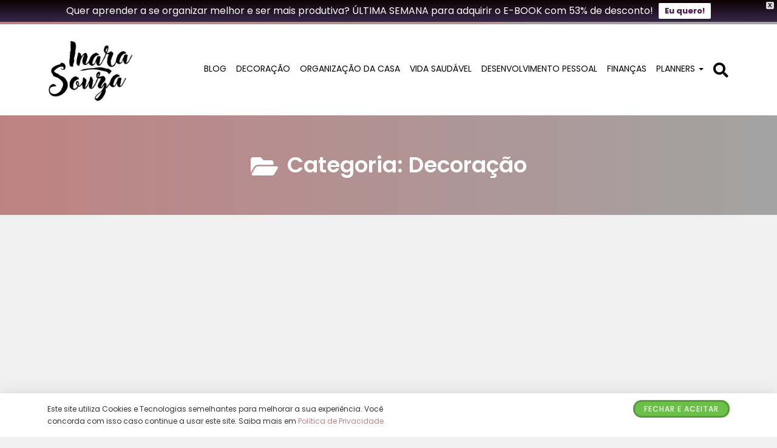

--- FILE ---
content_type: text/html; charset=UTF-8
request_url: https://www.casinhaarrumada.com/categoria/decoracao/page/32
body_size: 14117
content:
<!DOCTYPE html>
<html lang="pt-BR" prefix="og: http://ogp.me/ns#">
    <head>
        <meta charset="UTF-8">
        <meta http-equiv="X-UA-Compatible" content="IE=edge">
        <meta name="viewport" content="width=device-width, initial-scale=1">
        <meta name="theme-color" content="#bf8283">
        <meta name="apple-mobile-web-app-status-bar-style" content="#bf8283">
        <meta name="msapplication-navbutton-color" content="#bf8283">

        <!-- WP_HEAD -->
        <title>Arquivo para Decoração | Página 32 de 32 | Casinha Arrumada</title>

<!-- This site is optimized with the Yoast SEO plugin v11.1 - https://yoast.com/wordpress/plugins/seo/ -->
<link rel="canonical" href="https://www.casinhaarrumada.com/categoria/decoracao/page/32" />
<link rel="prev" href="https://www.casinhaarrumada.com/categoria/decoracao/page/31" />
<meta property="og:locale" content="pt_BR" />
<meta property="og:type" content="object" />
<meta property="og:title" content="Arquivo para Decoração | Página 32 de 32 | Casinha Arrumada" />
<meta property="og:url" content="https://www.casinhaarrumada.com/categoria/decoracao" />
<meta property="og:site_name" content="Casinha Arrumada" />
<meta property="og:image" content="https://www.casinhaarrumada.com/wp-content/uploads/2017/09/Novo-Layout-1.jpg" />
<meta property="og:image:secure_url" content="https://www.casinhaarrumada.com/wp-content/uploads/2017/09/Novo-Layout-1.jpg" />
<meta property="og:image:width" content="1337" />
<meta property="og:image:height" content="626" />
<meta name="twitter:card" content="summary_large_image" />
<meta name="twitter:title" content="Arquivo para Decoração | Página 32 de 32 | Casinha Arrumada" />
<meta name="twitter:site" content="@casinhaarrumada" />
<meta name="twitter:image" content="http://www.casinhaarrumada.com/wp-content/uploads/2017/09/Novo-Layout-1.jpg" />
<script type='application/ld+json' class='yoast-schema-graph yoast-schema-graph--main'>{"@context":"https://schema.org","@graph":[{"@type":"WebSite","@id":"https://www.casinhaarrumada.com/#website","url":"https://www.casinhaarrumada.com/","name":"Casinha Arrumada","publisher":{"@id":"https://www.casinhaarrumada.com/#person"},"potentialAction":{"@type":"SearchAction","target":"https://www.casinhaarrumada.com/?s={search_term_string}","query-input":"required name=search_term_string"}},{"@type":"CollectionPage","@id":"https://www.casinhaarrumada.com/categoria/decoracao/page/32#webpage","url":"https://www.casinhaarrumada.com/categoria/decoracao/page/32","inLanguage":"pt-BR","name":"Arquivo para Decora\u00e7\u00e3o | P\u00e1gina 32 de 32 | Casinha Arrumada","isPartOf":{"@id":"https://www.casinhaarrumada.com/#website"}}]}</script>
<!-- / Yoast SEO plugin. -->

<link rel='dns-prefetch' href='//maxcdn.bootstrapcdn.com' />
<link rel='dns-prefetch' href='//s.w.org' />
<link rel="alternate" type="application/rss+xml" title="Feed para Casinha Arrumada &raquo;" href="https://www.casinhaarrumada.com/feed" />
<link rel="alternate" type="application/rss+xml" title="Feed de comentários para Casinha Arrumada &raquo;" href="https://www.casinhaarrumada.com/comments/feed" />
<link rel="alternate" type="application/rss+xml" title="Feed de categoria para Casinha Arrumada &raquo; Decoração" href="https://www.casinhaarrumada.com/categoria/decoracao/feed" />
<!-- This site uses the Google Analytics by MonsterInsights plugin v7.10.0 - Using Analytics tracking - https://www.monsterinsights.com/ -->
<script type="text/javascript" data-cfasync="false">
	var mi_version         = '7.10.0';
	var mi_track_user      = true;
	var mi_no_track_reason = '';
	
	var disableStr = 'ga-disable-UA-57014060-1';

	/* Function to detect opted out users */
	function __gaTrackerIsOptedOut() {
		return document.cookie.indexOf(disableStr + '=true') > -1;
	}

	/* Disable tracking if the opt-out cookie exists. */
	if ( __gaTrackerIsOptedOut() ) {
		window[disableStr] = true;
	}

	/* Opt-out function */
	function __gaTrackerOptout() {
	  document.cookie = disableStr + '=true; expires=Thu, 31 Dec 2099 23:59:59 UTC; path=/';
	  window[disableStr] = true;
	}
	
	if ( mi_track_user ) {
		(function(i,s,o,g,r,a,m){i['GoogleAnalyticsObject']=r;i[r]=i[r]||function(){
			(i[r].q=i[r].q||[]).push(arguments)},i[r].l=1*new Date();a=s.createElement(o),
			m=s.getElementsByTagName(o)[0];a.async=1;a.src=g;m.parentNode.insertBefore(a,m)
		})(window,document,'script','//www.google-analytics.com/analytics.js','__gaTracker');

		__gaTracker('create', 'UA-57014060-1', 'auto');
		__gaTracker('set', 'forceSSL', true);
		__gaTracker('require', 'displayfeatures');
		__gaTracker('send','pageview');
	} else {
		console.log( "" );
		(function() {
			/* https://developers.google.com/analytics/devguides/collection/analyticsjs/ */
			var noopfn = function() {
				return null;
			};
			var noopnullfn = function() {
				return null;
			};
			var Tracker = function() {
				return null;
			};
			var p = Tracker.prototype;
			p.get = noopfn;
			p.set = noopfn;
			p.send = noopfn;
			var __gaTracker = function() {
				var len = arguments.length;
				if ( len === 0 ) {
					return;
				}
				var f = arguments[len-1];
				if ( typeof f !== 'object' || f === null || typeof f.hitCallback !== 'function' ) {
					console.log( 'Not running function __gaTracker(' + arguments[0] + " ....) because you are not being tracked. " + mi_no_track_reason );
					return;
				}
				try {
					f.hitCallback();
				} catch (ex) {

				}
			};
			__gaTracker.create = function() {
				return new Tracker();
			};
			__gaTracker.getByName = noopnullfn;
			__gaTracker.getAll = function() {
				return [];
			};
			__gaTracker.remove = noopfn;
			window['__gaTracker'] = __gaTracker;
					})();
		}
</script>
<!-- / Google Analytics by MonsterInsights -->
		<script type="text/javascript">
			window._wpemojiSettings = {"baseUrl":"https:\/\/s.w.org\/images\/core\/emoji\/13.0.0\/72x72\/","ext":".png","svgUrl":"https:\/\/s.w.org\/images\/core\/emoji\/13.0.0\/svg\/","svgExt":".svg","source":{"concatemoji":"https:\/\/www.casinhaarrumada.com\/wp-includes\/js\/wp-emoji-release.min.js?ver=5.5.17"}};
			!function(e,a,t){var n,r,o,i=a.createElement("canvas"),p=i.getContext&&i.getContext("2d");function s(e,t){var a=String.fromCharCode;p.clearRect(0,0,i.width,i.height),p.fillText(a.apply(this,e),0,0);e=i.toDataURL();return p.clearRect(0,0,i.width,i.height),p.fillText(a.apply(this,t),0,0),e===i.toDataURL()}function c(e){var t=a.createElement("script");t.src=e,t.defer=t.type="text/javascript",a.getElementsByTagName("head")[0].appendChild(t)}for(o=Array("flag","emoji"),t.supports={everything:!0,everythingExceptFlag:!0},r=0;r<o.length;r++)t.supports[o[r]]=function(e){if(!p||!p.fillText)return!1;switch(p.textBaseline="top",p.font="600 32px Arial",e){case"flag":return s([127987,65039,8205,9895,65039],[127987,65039,8203,9895,65039])?!1:!s([55356,56826,55356,56819],[55356,56826,8203,55356,56819])&&!s([55356,57332,56128,56423,56128,56418,56128,56421,56128,56430,56128,56423,56128,56447],[55356,57332,8203,56128,56423,8203,56128,56418,8203,56128,56421,8203,56128,56430,8203,56128,56423,8203,56128,56447]);case"emoji":return!s([55357,56424,8205,55356,57212],[55357,56424,8203,55356,57212])}return!1}(o[r]),t.supports.everything=t.supports.everything&&t.supports[o[r]],"flag"!==o[r]&&(t.supports.everythingExceptFlag=t.supports.everythingExceptFlag&&t.supports[o[r]]);t.supports.everythingExceptFlag=t.supports.everythingExceptFlag&&!t.supports.flag,t.DOMReady=!1,t.readyCallback=function(){t.DOMReady=!0},t.supports.everything||(n=function(){t.readyCallback()},a.addEventListener?(a.addEventListener("DOMContentLoaded",n,!1),e.addEventListener("load",n,!1)):(e.attachEvent("onload",n),a.attachEvent("onreadystatechange",function(){"complete"===a.readyState&&t.readyCallback()})),(n=t.source||{}).concatemoji?c(n.concatemoji):n.wpemoji&&n.twemoji&&(c(n.twemoji),c(n.wpemoji)))}(window,document,window._wpemojiSettings);
		</script>
		<style type="text/css">
img.wp-smiley,
img.emoji {
	display: inline !important;
	border: none !important;
	box-shadow: none !important;
	height: 1em !important;
	width: 1em !important;
	margin: 0 .07em !important;
	vertical-align: -0.1em !important;
	background: none !important;
	padding: 0 !important;
}
</style>
	<link rel='stylesheet' id='wp-block-library-css'  href='https://www.casinhaarrumada.com/wp-includes/css/dist/block-library/style.min.css?ver=5.5.17' type='text/css' media='all' />
<link rel='stylesheet' id='sb_instagram_styles-css'  href='https://www.casinhaarrumada.com/wp-content/plugins/instagram-feed/css/sb-instagram.min.css?ver=1.12' type='text/css' media='all' />
<link rel='stylesheet' id='sb-font-awesome-css'  href='https://maxcdn.bootstrapcdn.com/font-awesome/4.7.0/css/font-awesome.min.css' type='text/css' media='all' />
<link rel='stylesheet' id='wpsb-frontend-css'  href='https://www.casinhaarrumada.com/wp-content/plugins/wp-simple-builder/assets/css/frontend.css?ver=1.5.0' type='text/css' media='all' />
<link rel='stylesheet' id='wpfront-notification-bar-css'  href='https://www.casinhaarrumada.com/wp-content/plugins/wpfront-notification-bar/css/wpfront-notification-bar.css?ver=1.7.1' type='text/css' media='all' />
<link rel='stylesheet' id='wwp-bootstrap-css'  href='https://www.casinhaarrumada.com/wp-content/themes/wolf-wp/assets/css/bootstrap.min.css?ver=2.7.1' type='text/css' media='all' />
<link rel='stylesheet' id='wwp-style-css'  href='https://www.casinhaarrumada.com/wp-content/themes/wolf-wp/style.css?ver=2.7.1' type='text/css' media='all' />
<style id='wwp-style-inline-css' type='text/css'>

    /* --- Logotipo --- */
    .navbar-default .navbar-brand { height: 120px; margin: 15px 0; color: #000000; }
    .navbar-default .navbar-brand.-text:hover, .navbar-default .navbar-brand.-text:focus { color: #000000; opacity: .9; }
        
    .navbar-default .navbar-nav > li > a { line-height: 147px; }
        
    @media screen and (max-width: 768px) { 
        .navbar-default .navbar-brand { height: 84px; }
        .navbar-default .navbar-nav > li > a { line-height: 1.7 !important; }
    }
 
    /* --- Colors --- */
    body, a:hover, a:focus, .form-data > .group > .field, input, textarea, select, .list-posts > .post-item > .text > .title a, .aside-item.-featured > .list-links > .link > a, .page-internal > .card-block > .content > .btnbestread, .page-internal > .card-block .author > .text > .name:hover, .page-internal > .card-block.-sub > .related > .item .posttitle, .page-clean .menu-footer .item a { color: #333333; }
    .aside-item.widget_tag_cloud .tagcloud ul li a:hover { border-color: #333333; }
    .form-data > .group > .field:focus, input:focus, select:focus, textarea:focus { border-color: #bf8283; }

    a, .list-posts > .post-item > .text > .title a:hover, .aside-item.-featured > .list-links > .link > a:hover, .page-internal > .card-block > .content > .btnbestread.-active, .page-internal > .card-block .author > .text > .name, .page-internal > .card-block.-sub > .related > .item .posttitle:hover, .page-template-page-tools .nav-tabs > li > a:hover {color: #bf8283;}

    .block-warning { background-image: -webkit-gradient(linear,left top,right top,from(#bf8283),to(#a3a3a3)); background-image: linear-gradient(to right,#bf8283,#a3a3a3); color: #ffffff; }
    .block-warning > .btnaction, .block-warning > .btnaction:hover, .block-warning > .btnaction:focus { background-image: none; background-color: #343434; color: #ffffff; }
    .block-warning > .btnclose { color: #ffffff; }

    .navbar::before, .footer-main::before { background-image: -webkit-gradient(linear,left top,right top,from(#bf8283),to(#a3a3a3)); background-image: linear-gradient(to right,#bf8283,#a3a3a3); }
    .navbar { background: #ffffff; }
        
    .navbar-default .navbar-nav li a { color: #000000 !important; background-color: transparent !important; }
    .navbar-default .navbar-nav li a:hover, .navbar-default .navbar-nav li a:focus, .navbar-default .navbar-nav li a:active { color: #bf8283 !important; background-color: transparent; border-color: #bf8283; }
    .navbar-default .navbar-nav > li.open > a { color: #bf8283 !important; background-color: transparent; border-color: #bf8283; }
    .btn-searchtop.active a { color: #bf8283 !important; }

    .dropdown-menu, .navbar-nav .open .dropdown-menu { background-color: #ffffff; }
    .dropdown-menu > li::after, #menu-menu-topo li::after { background-color: #000000 }
    .dropdown-menu > li > a::before { background-color: #bf8283;}
    .dropdown-submenu > a::after { border-left-color: #000000; }
    .dropdown-submenu > a:hover::after, .dropdown-submenu > a:focus::after, .dropdown-submenu > a:active::after { border-left-color: #bf8283; }

    .navbar-default .navbar-toggle.collapsed { border-color: #000000; }
    .navbar-default .navbar-toggle, .navbar-default .navbar-toggle:hover { border-color: #bf8283; }
    .navbar-default .navbar-toggle.collapsed .icon-bar { background-color: #000000 ; }
    .navbar-default .navbar-toggle .icon-bar, .navbar-default .navbar-toggle:hover .icon-bar { background-color: #bf8283 ; }
    
    .capture-block > .primary, .conversion-block.-vertical.-post { background-image: -webkit-gradient(linear,left top,right top,from(#bf8283),to(#a3a3a3)); background-image: linear-gradient(to right,#bf8283,#a3a3a3); color: #ffffff; }
    .page-header .conversion-block { background-color: #ffffff; color: #333333; }
    .capture-block > .secondary::before, .aside-item.-capture > .content > .form-data::before { border-color: transparent transparent #343434 transparent; }
    
    .capture-block > .primary .iconfont { color: #6a9184; }
        
    .capture-block > .secondary { border-image: 16 repeating-linear-gradient(-45deg, rgba(255,255,255,.07) 0, rgba(255,255,255,.07) .5em, transparent 0, transparent 1em, rgba(255,255,255,.07) 0, rgba(255,255,255,.07) 1.5em, transparent 0, transparent 2em); background-color: #343434; color: #ffffff; }

    .page-header { background-image: -webkit-gradient(linear,left top,right top,from(#bf8283),to(#a3a3a3)); background-image: linear-gradient(to right,#bf8283,#a3a3a3); }
    .page-header .pagetitle-block, .page-header .pagetitle-block a, .page-header .pagetitle-block > .post-infos a::after { color: #ffffff; }
    .page-header .pagetitle-block > .others a:hover, .page-header .pagetitle-block > .others a:focus { color: #bf8283; background-color: #ffffff; }
    .page-header .pagetitle-block > .others a, .page-header .pagetitle-block > .post-infos > .author > img { border-color: #ffffff; }
    .page-header .pagetitle-block > .post-infos > .date::before, .page-header .pagetitle-block > .post-infos > .comments::before, .page-header .pagetitle-block > .post-infos > .time::before { background-color: #ffffff; }
    .page-header .list-social > .item > a, .page-template-page-tools .nav-tabs > li.active > a { background-color: #bf8283; }

    .form-data > .group > .submit, input[type="submit"], .btn-pattern, .btn-pattern:hover, .list-social > .item > a:hover, .pagination-block > .list > .item > .page-numbers.current, .aside-item.-link.-d3 > .title a:hover, .page-clean .list-steps .step > .number, .dropdown-menu > li.active > a, .dropdown-menu > li.active > a:hover, .page-links .page-number, .footer-main > .primary input[type="submit"] { background-image: -webkit-gradient(linear,left top,right top,from(#bf8283),to(#a3a3a3)); background-image: linear-gradient(to right,#bf8283,#a3a3a3); }
        
    .aside-item .title, .page-template-page-tools .tab-title { background-color: #343434; color: #ffffff; }
    .aside-item .title::before, .page-template-page-tools .tab-title::before { border-color: #343434 transparent transparent transparent; }
    .aside-item.-capture .title::before { border-color: transparent transparent #fff transparent }
    .aside-item.-capture .title { background-image: -webkit-gradient(linear,left top,right top,from(#bf8283),to(#a3a3a3)); background-image: linear-gradient(to right,#bf8283,#a3a3a3); color: #ffffff; }
    .aside-item.-capture > .content > .form-data { border-image: 16 repeating-linear-gradient(-45deg, rgba(255,255,255,.07) 0, rgba(255,255,255,.07) .5em, transparent 0, transparent 1em, rgba(255,255,255,.07) 0, rgba(255,255,255,.07) 1.5em, transparent 0, transparent 2em); background-color: #343434; color: #ffffff; }

    .aside-item.-link > .title a { border-color: #bf8283; }
    .aside-item.-link.-d3 > .title a{box-shadow: -5px -5px 0px 0px #bf8283;}
        
    .page-internal > .card-block:first-child::before, .page-template-page-tools .tab-pane > .title::before { background-image: -webkit-gradient(linear,left top,right top,from(#bf8283),to(#a3a3a3)); background-image: linear-gradient(to right,#bf8283,#a3a3a3); }
    
    .form-data > .group > .submit.-hot { background-color: #6a9184; color: #ffffff; }
    .form-data > .group > .submit.-hot .fas { color: #ffffff; }

    .list-posts > .post-item > .image > .badge { background-color: #000000; color: #ff3333 ;  }

    .footer-main { background-color: #343434; color: #ffffff; }
    .footer-main > .primary h3 { color: #ffffff; }
    .footer-main > .primary h3::after { background-color: #ffffff ; }
    .footer-main > .primary a, .footer-main > .primary ul li a, .footer-main > .secondary a { color: #ffffff; }
    .footer-main > .primary a:hover, .footer-main > .primary ul li a:hover, .footer-main > .secondary a:hover { color: #212121 ; }
    .footer-main .form-data > .group > .field, .footer-main form input, .footer-main form textarea, .footer-main form select { background-color: #2a2a2a; color: #ffffff; }
    .footer-main ::-webkit-input-placeholder { color: #ffffff; }
    .footer-main ::-moz-placeholder { color: #ffffff; }
    .footer-main :-ms-input-placeholder { color: #ffffff; }
    .footer-main :-moz-placeholder { color: #ffffff; }
    .footer-main > .primary .post-date, .footer-main i, .footer-main > .primary ul li::before { color: #212121;}
    .footer-main > .primary > .container > .flex { justify-content: center; }

    .wwp-gdpr_bar{ background-color: #ffffff !important; color: #333333 !important; }
        
    .scroll-top, .scroll-top:hover, .scroll-top:focus { background-color: #bf8283; color: #fff; }
        
    /* --- Fonts --- */
    body, .footer-main .widget_nav_menu a { font-family: "Poppins", Helvetica, Arial, sans-serif; }

    body { font-size: 16px; }
        
    h1, h2, h3, h4, h5, h6 { font-family: "Poppins", Helvetica, Arial, sans-serif; }

    h1 { font-size: 36px; line-height: 1.2; }
        
    .wwp-formart_post, .pagetitle-block > .subtitle > h2 { font-size: 18px; }
    .wwp-formart_post h1, .wwp-formart_post h2, .wwp-formart_post h3, .wwp-formart_post h4, .wwp-formart_post h5, .wwp-formart_post h6{  margin-top: 60px; margin-bottom: 30px; line-height: 1.5; }
    .pagetitle-block > .subtitle > h2, .wwp-formart_post p, .wwp-formart_post ul, .wwp-formart_post ol, .wwp-formart_post blockquote, .wwp-formart_post .wp-block-embed, .wwp-formart_post .wp-block-table { margin: 30px 0; line-height: 2; }
    .wwp-formart_post li { line-height: 2; }
    .wwp-formart_post .capture-block, .wwp-formart_post .conversion-block { margin: 30px 0; }

    @media screen and (max-width: 768px) { h1{ font-size: 1.5rem !important; line-height: 1.5 !important; } .wwp-formart_post{ font-size: 16px; } }

    /* --- Buttons --- */
    .btn-pattern, .form-data > .group > .submit, input[type="submit"] { border-radius: 50px }
</style>
<link rel='stylesheet' id='mc4wp-form-themes-css'  href='https://www.casinhaarrumada.com/wp-content/plugins/mailchimp-for-wp/assets/css/form-themes.min.css?ver=4.5.2' type='text/css' media='all' />
<script type='text/javascript' id='monsterinsights-frontend-script-js-extra'>
/* <![CDATA[ */
var monsterinsights_frontend = {"js_events_tracking":"true","download_extensions":"doc,pdf,ppt,zip,xls,docx,pptx,xlsx","inbound_paths":"[]","home_url":"https:\/\/www.casinhaarrumada.com","hash_tracking":"false"};
/* ]]> */
</script>
<script type='text/javascript' src='https://www.casinhaarrumada.com/wp-content/plugins/google-analytics-for-wordpress/assets/js/frontend.min.js?ver=7.10.0' id='monsterinsights-frontend-script-js'></script>
<script type='text/javascript' src='https://www.casinhaarrumada.com/wp-includes/js/jquery/jquery.js?ver=1.12.4-wp' id='jquery-core-js'></script>
<script type='text/javascript' src='https://www.casinhaarrumada.com/wp-content/plugins/wp-simple-builder/assets/js/frontend.js?ver=1.5.0' id='wpsb-frontend-js'></script>
<script type='text/javascript' src='https://www.casinhaarrumada.com/wp-content/plugins/wpfront-notification-bar/jquery-plugins/jquery.c.js?ver=1.4.0' id='jquery.cookie-js'></script>
<script type='text/javascript' src='https://www.casinhaarrumada.com/wp-content/plugins/wpfront-notification-bar/js/wpfront-notification-bar.js?ver=1.7.1' id='wpfront-notification-bar-js'></script>
<link rel="https://api.w.org/" href="https://www.casinhaarrumada.com/wp-json/" /><link rel="alternate" type="application/json" href="https://www.casinhaarrumada.com/wp-json/wp/v2/categories/2" /><link rel="EditURI" type="application/rsd+xml" title="RSD" href="https://www.casinhaarrumada.com/xmlrpc.php?rsd" />
<link rel="wlwmanifest" type="application/wlwmanifest+xml" href="https://www.casinhaarrumada.com/wp-includes/wlwmanifest.xml" /> 
<meta name="generator" content="WordPress 5.5.17" />
		<!-- Custom Logo: hide header text -->
		<style id="custom-logo-css" type="text/css">
			.site-title, .site-description {
				position: absolute;
				clip: rect(1px, 1px, 1px, 1px);
			}
		</style>
		<style type="text/css">/* Mailchimp for WP - Checkbox Styles */
.mc4wp-checkbox-wp-comment-form {
  clear: both;
  display: block;
  position: static;
  width: auto; }
  .mc4wp-checkbox-wp-comment-form input {
    float: none;
    width: auto;
    position: static;
    margin: 0 6px 0 0;
    padding: 0;
    vertical-align: middle;
    display: inline-block !important;
    max-width: 21px;
    -webkit-appearance: checkbox; }
  .mc4wp-checkbox-wp-comment-form label {
    float: none;
    display: block;
    cursor: pointer;
    width: auto;
    position: static;
    margin: 0 0 16px 0; }
</style>      <meta name="onesignal" content="wordpress-plugin"/>
          <link rel="manifest"
            href="https://www.casinhaarrumada.com/wp-content/plugins/onesignal-free-web-push-notifications/sdk_files/manifest.json.php?gcm_sender_id="/>
          <script src="https://cdn.onesignal.com/sdks/OneSignalSDK.js" async></script>    <script>

      window.OneSignal = window.OneSignal || [];

      OneSignal.push( function() {
        OneSignal.SERVICE_WORKER_UPDATER_PATH = "OneSignalSDKUpdaterWorker.js.php";
        OneSignal.SERVICE_WORKER_PATH = "OneSignalSDKWorker.js.php";
        OneSignal.SERVICE_WORKER_PARAM = { scope: '/' };

        OneSignal.setDefaultNotificationUrl("https://www.casinhaarrumada.com");
        var oneSignal_options = {};
        window._oneSignalInitOptions = oneSignal_options;

        oneSignal_options['wordpress'] = true;
oneSignal_options['appId'] = '30f3f339-2f51-4233-9eda-8668cda833e1';
oneSignal_options['autoRegister'] = true;
oneSignal_options['welcomeNotification'] = { };
oneSignal_options['welcomeNotification']['title'] = "Casinha Arrumada";
oneSignal_options['welcomeNotification']['message'] = "Obrigada! Agora você vai receber um aviso sempre que tiver um post novo aqui no blog!";
oneSignal_options['welcomeNotification']['url'] = "http://www.casinhaarrumada.com";
oneSignal_options['path'] = "https://www.casinhaarrumada.com/wp-content/plugins/onesignal-free-web-push-notifications/sdk_files/";
oneSignal_options['persistNotification'] = true;
oneSignal_options['promptOptions'] = { };
oneSignal_options['promptOptions']['actionMessage'] = 'Que tal receber notificações sempre que tiver um post novo aqui no blog?';
oneSignal_options['promptOptions']['exampleNotificationTitleDesktop'] = 'Isso é um exemplo de notificação!';
oneSignal_options['promptOptions']['exampleNotificationMessageDesktop'] = 'Isso é um exemplo de notificação!';
oneSignal_options['promptOptions']['exampleNotificationTitleMobile'] = 'Casinha Arrumada';
oneSignal_options['promptOptions']['exampleNotificationMessageMobile'] = 'Isso é um exemplo de notificação!';
oneSignal_options['promptOptions']['exampleNotificationCaption'] = 'Você pode cancelar quando quiser!';
oneSignal_options['promptOptions']['acceptButtonText'] = 'PERMITIR';
oneSignal_options['promptOptions']['cancelButtonText'] = 'NÃO, OBRIGADA!';
oneSignal_options['promptOptions']['siteName'] = 'Casinha Arrumada';
oneSignal_options['promptOptions']['autoAcceptTitle'] = 'EU QUERO!';
oneSignal_options['notifyButton'] = { };
oneSignal_options['notifyButton']['enable'] = true;
oneSignal_options['notifyButton']['position'] = 'bottom-left';
oneSignal_options['notifyButton']['theme'] = 'inverse';
oneSignal_options['notifyButton']['size'] = 'medium';
oneSignal_options['notifyButton']['prenotify'] = true;
oneSignal_options['notifyButton']['showCredit'] = false;
oneSignal_options['notifyButton']['text'] = {};
oneSignal_options['notifyButton']['text']['message.prenotify'] = 'Obrigada! Agora você vai receber uma notificação sempre que tiver um post novo aqui no blog!';
oneSignal_options['notifyButton']['text']['tip.state.unsubscribed'] = 'Ative as notificações!';
oneSignal_options['notifyButton']['text']['tip.state.subscribed'] = 'Você já se inscreveu! Obrigada!';
oneSignal_options['notifyButton']['text']['tip.state.blocked'] = 'Você foi bloqueado.';
oneSignal_options['notifyButton']['text']['message.action.subscribed'] = 'Obrigada! Agora você vai receber uma notificação sempre que tiver um post novo aqui no blog!';
oneSignal_options['notifyButton']['text']['message.action.resubscribed'] = 'Obrigada por nos dar uma segunda chance!';
oneSignal_options['notifyButton']['text']['message.action.unsubscribed'] = 'Que pena que você vai partir!';
oneSignal_options['notifyButton']['text']['dialog.main.title'] = 'Gerenciar notificações';
oneSignal_options['notifyButton']['text']['dialog.main.button.subscribe'] = 'RECEBER NOTIFICAÇÕES';
oneSignal_options['notifyButton']['text']['dialog.main.button.unsubscribe'] = 'PARAR NOTIFICAÇÕES';
oneSignal_options['notifyButton']['text']['dialog.blocked.title'] = 'Desbloquear notificações';
oneSignal_options['notifyButton']['text']['dialog.blocked.message'] = 'Siga as nossas instruções para receber notificações de novos posts!';
oneSignal_options['notifyButton']['colors'] = {};
oneSignal_options['notifyButton']['offset'] = {};
oneSignal_options['notifyButton']['offset']['right'] = '20px';
              OneSignal.init(window._oneSignalInitOptions);
                    });

      function documentInitOneSignal() {
        var oneSignal_elements = document.getElementsByClassName("OneSignal-prompt");

        var oneSignalLinkClickHandler = function(event) { OneSignal.push(['registerForPushNotifications']); event.preventDefault(); };        for(var i = 0; i < oneSignal_elements.length; i++)
          oneSignal_elements[i].addEventListener('click', oneSignalLinkClickHandler, false);
      }

      if (document.readyState === 'complete') {
           documentInitOneSignal();
      }
      else {
           window.addEventListener("load", function(event){
               documentInitOneSignal();
          });
      }
    </script>

<style type="text/css" id="custom-background-css">
body.custom-background { background-color: #f0f0f0; }
</style>
	
<!-- CUSTOM CODES HEAD -->

<!-- /CUSTOM CODES HEAD -->
        <!-- /WP_HEAD -->

                <script type='text/javascript'>
            //<![CDATA[ 
            function loadCSSFA(e, t, n) {
                "use strict";
                var i = window.document.createElement("link");
                var o = t || window.document.getElementsByTagName("script")[0];
                i.rel = "stylesheet";
                i.href = e;
                i.media = "only x";
                o.parentNode.insertBefore(i, o);
                setTimeout(function () {
                    i.media = n || "all";
                });
            }
            loadCSSFA("https://www.casinhaarrumada.com/wp-content/themes/wolf-wp/assets/css/wwp-font-awesome-all.min.css");
            //]]>
        </script>
        
        <!-- HTML5 shim and Respond.js for IE8 support of HTML5 elements and media queries -->
        <!-- WARNING: Respond.js doesn't work if you view the page via file:// -->
        <!--[if lt IE 9]>
        <script src="https://oss.maxcdn.com/html5shiv/3.7.3/html5shiv.min.js"></script>
        <script src="https://oss.maxcdn.com/respond/1.4.2/respond.min.js"></script>
        <![endif]-->
    </head>
    <body class="archive paged category category-decoracao category-2 custom-background wp-custom-logo paged-32 category-paged-32 wwp-layout-2 elementor-default elementor-kit-21057">
        
<!-- TOP MENU -->
<header>
    <nav class="navbar navbar-default">
        <div class="container">

            <!-- Brand and toggle get grouped for better mobile display -->
            <div class="navbar-header">
                <button type="button" class="navbar-toggle collapsed" data-toggle="collapse" data-target="#navbar-main" aria-expanded="false">
                    <span class="sr-only">Toggle navigation</span>
                    <span class="icon-bar"></span>
                    <span class="icon-bar"></span>
                    <span class="icon-bar"></span>
                </button>
                                    <a class="navbar-brand" href="https://www.casinhaarrumada.com/">
                        <img alt="Casinha Arrumada" src="https://www.casinhaarrumada.com/wp-content/uploads/2022/05/cropped-you-2.png">
                    </a>
                            </div>

            <!-- Collect the nav links, forms, and other content for toggling -->
            <div class="collapse navbar-collapse" id="navbar-main">
                <ul class="nav navbar-nav navbar-right">
                    <li class="btn-searchtop hidden-xs"><a href="#"><i class="fas fa-search" aria-hidden="true"></i></a></li>

                    <li class="search-top">
                        <form class="form-data -inlineblock" action="https://www.casinhaarrumada.com/" method="get" novalidate="">

                            <div class="group">
                                <input id="searchtop" class="field" type="text" name="s" value="" placeholder="Digite sua busca ..." required="">
                                <button class="submit" type="submit"><i class="fas fa-search" aria-hidden="true"></i></button>
                            </div>
                        </form>
                    </li>
                </ul>
                <ul id="menu-menu-1" class="nav navbar-nav navbar-right"><li id="menu-item-21016" class="menu-item menu-item-type-custom menu-item-object-custom menu-item-21016"><a title="Blog" href="https://www.casinhaarrumada.com/blog">Blog</a></li>
<li id="menu-item-21326" class="menu-item menu-item-type-taxonomy menu-item-object-category current-menu-item menu-item-21326"><a title="Decoração" href="https://www.casinhaarrumada.com/categoria/decoracao">Decoração</a></li>
<li id="menu-item-21327" class="menu-item menu-item-type-taxonomy menu-item-object-category menu-item-21327"><a title="Organização da casa" href="https://www.casinhaarrumada.com/categoria/organizacao/organizacao-da-casa-organizacao">Organização da casa</a></li>
<li id="menu-item-21533" class="menu-item menu-item-type-taxonomy menu-item-object-category menu-item-21533"><a title="Vida Saudável" href="https://www.casinhaarrumada.com/categoria/vida-saudavel">Vida Saudável</a></li>
<li id="menu-item-21329" class="menu-item menu-item-type-taxonomy menu-item-object-category menu-item-21329"><a title="Desenvolvimento Pessoal" href="https://www.casinhaarrumada.com/categoria/autoconhecimento">Desenvolvimento Pessoal</a></li>
<li id="menu-item-21534" class="menu-item menu-item-type-taxonomy menu-item-object-category menu-item-21534"><a title="Finanças" href="https://www.casinhaarrumada.com/categoria/financas">Finanças</a></li>
<li id="menu-item-21020" class="menu-item menu-item-type-custom menu-item-object-custom menu-item-has-children menu-item-21020 dropdown"><a title="Planners" href="#" data-toggle="dropdown" class="dropdown-toggle">Planners <span class="caret"></span></a>
<ul role="menu" class=" dropdown-menu">
	<li id="menu-item-21026" class="menu-item menu-item-type-custom menu-item-object-custom menu-item-21026"><a title="Planner Financeiro" href="https://payment.hotmart.com/H7682306K?checkoutMode=10&#038;src=menu">Planner Financeiro</a></li>
	<li id="menu-item-21023" class="menu-item menu-item-type-custom menu-item-object-custom menu-item-21023"><a title="Planner da Casa" href="https://go.hotmart.com/N16027243G?src=menu">Planner da Casa</a></li>
	<li id="menu-item-21025" class="menu-item menu-item-type-custom menu-item-object-custom menu-item-21025"><a title="Planner de Estudos" href="https://payment.hotmart.com/V7504700H?checkoutMode=10&#038;src=menu">Planner de Estudos</a></li>
	<li id="menu-item-21029" class="menu-item menu-item-type-custom menu-item-object-custom menu-item-21029"><a title="Planner Diário" href="https://payment.hotmart.com/N7501926L?checkoutMode=10&#038;src=menu">Planner Diário</a></li>
	<li id="menu-item-21028" class="menu-item menu-item-type-custom menu-item-object-custom menu-item-21028"><a title="Planner Semanal" href="https://payment.hotmart.com/N7503113R?checkoutMode=10&#038;src=menu">Planner Semanal</a></li>
	<li id="menu-item-21027" class="menu-item menu-item-type-custom menu-item-object-custom menu-item-21027"><a title="Planner Mensal" href="https://payment.hotmart.com/H7503196K?checkoutMode=10&#038;src=menu">Planner Mensal</a></li>
</ul>
</li>
</ul>   
            </div><!-- /.navbar-collapse -->
        </div><!-- /.container-fluid -->
    </nav>
</header>
<!-- //TOP MENU -->

    <!-- PAGE HEADER -->
    <section class="page-header" >
        <div class="overlay" ></div>
        <div class="container primary">
            <div class="row">
                <div class="col-md-10 col-md-offset-1">
                    <header class="pagetitle-block">

    
    <div class="title">
        <h1><i class="fas fa-folder-open" aria-hidden="true"></i>Categoria: <span>Decoração</span></h1>    </div>

                
</header>                </div>
            </div>
        </div>

        <!-- TOP CAPTURE SMALL 2.0 -->
                <!-- //TOP CAPTURE SMALL 2.0 -->
    </section>
    <!-- //PAGE HEADER -->

<!-- CONTENT -->
<div class="container spacing-section">

        <div class="row">
        <div class="block-ads">

            <script async src="https://pagead2.googlesyndication.com/pagead/js/adsbygoogle.js"></script>
<!-- Topo Site -->
<ins class="adsbygoogle"
     style="display:block"
     data-ad-client="ca-pub-4787974864944468"
     data-ad-slot="3983136602"
     data-ad-format="auto"
     data-full-width-responsive="true"></ins>
<script>
     (adsbygoogle = window.adsbygoogle || []).push({});
</script>

<script data-ad-client="ca-pub-4787974864944468" async src="https://pagead2.googlesyndication.com/pagead/js/adsbygoogle.js"></script>                    </div>
    </div>

    <div class="row">
        <div class="col-md-12">
            <ol id="breadcrumbs" class="wwp-breadcrumb"><li><i class="fas fa-home" aria-hidden="true"></i><a href="https://www.casinhaarrumada.com" rel="nofollow">Início</a></li><li class="active">Categoria: Decoração</li> (Página 32)</ol>        </div>
    </div>

    <div class="row">

        <!-- PAGE INTERNAL -->
        <main id="content-main" class="col-md-12">

            <div class="page-internal">

                
                    
                    <!-- LIST POSTS -->
                    
<div class="list-posts -gallery-4">
    <article id="post-196" class="post-item post-196 post type-post status-publish format-standard has-post-thumbnail hentry category-decoracao category-home-office tag-decoracao tag-detalhes-rusticos tag-escritorio tag-home-office tag-madeira">
    <a class="image imagelink" href="https://www.casinhaarrumada.com/2014/02/decorando-o-home-office-detalhes-charmosos-faceis-de-copiar.html">
        <i class="fas fa-plus-circle" aria-hidden="true"></i>
            <img alt="Decorando o home office: detalhes charmosos fáceis de copiar" data-sizes="auto"
             src="[data-uri]"
             data-src="https://www.casinhaarrumada.com/wp-content/uploads/2014/02/home-office-1.png"
             class="lazyload"/>
        </a>

    <div class="text">
                    <div class="category">
                <i class="fas fa-folder" aria-hidden="true"></i>
                <a href="https://www.casinhaarrumada.com/categoria/decoracao" rel="category tag">Decoração</a> | <a href="https://www.casinhaarrumada.com/categoria/decoracao/por-comodo/home-office" rel="category tag">Home Office</a>            </div>
                
        <h3 class="title"><a href="https://www.casinhaarrumada.com/2014/02/decorando-o-home-office-detalhes-charmosos-faceis-de-copiar.html">Decorando o home office: detalhes charmosos fáceis de copiar</a></h3>
    </div>
</article><article id="post-198" class="post-item post-198 post type-post status-publish format-standard has-post-thumbnail hentry category-decoracao category-faca-voce-mesma tag-arranjos-de-parede tag-diy tag-faca-voce-mesma tag-gavetas tag-reciclagem">
    <a class="image imagelink" href="https://www.casinhaarrumada.com/2014/02/faca-voce-mesma-arranjos-de-parede-com-gavetas-velhas.html">
        <i class="fas fa-plus-circle" aria-hidden="true"></i>
            <img alt="Arranjos de parede com gavetas velhas" data-sizes="auto"
             src="[data-uri]"
             data-src="https://www.casinhaarrumada.com/wp-content/uploads/2014/02/gavetas-1.png"
             class="lazyload"/>
        </a>

    <div class="text">
                    <div class="category">
                <i class="fas fa-folder" aria-hidden="true"></i>
                <a href="https://www.casinhaarrumada.com/categoria/decoracao" rel="category tag">Decoração</a> | <a href="https://www.casinhaarrumada.com/categoria/faca-voce-mesma" rel="category tag">Faça você mesma</a>            </div>
                
        <h3 class="title"><a href="https://www.casinhaarrumada.com/2014/02/faca-voce-mesma-arranjos-de-parede-com-gavetas-velhas.html">Arranjos de parede com gavetas velhas</a></h3>
    </div>
</article><article id="post-457" class="post-item post-457 post type-post status-publish format-standard has-post-thumbnail hentry category-decoracao category-home-tour tag-apartamento tag-decoracao tag-home-tour tag-inspiracao tag-retro tag-romantico">
    <a class="image imagelink" href="https://www.casinhaarrumada.com/2014/02/decoracao-apartamento-meio-retro-meio-romantico.html">
        <i class="fas fa-plus-circle" aria-hidden="true"></i>
            <img alt="Decoração: Apartamento meio retrô meio romântico" data-sizes="auto"
             src="[data-uri]"
             data-src="https://www.casinhaarrumada.com/wp-content/uploads/2013/02/decoração-retrô-2.png"
             class="lazyload"/>
        </a>

    <div class="text">
                    <div class="category">
                <i class="fas fa-folder" aria-hidden="true"></i>
                <a href="https://www.casinhaarrumada.com/categoria/decoracao" rel="category tag">Decoração</a> | <a href="https://www.casinhaarrumada.com/categoria/decoracao/home-tour" rel="category tag">Home Tour</a>            </div>
                
        <h3 class="title"><a href="https://www.casinhaarrumada.com/2014/02/decoracao-apartamento-meio-retro-meio-romantico.html">Decoração: Apartamento meio retrô meio romântico</a></h3>
    </div>
</article><article id="post-200" class="post-item post-200 post type-post status-publish format-standard has-post-thumbnail hentry category-decoracao category-quarto-de-adulto-por-comodo tag-decoracao tag-ele-e-ela tag-quarto tag-quarto-de-casal tag-tons-neutros tag-tons-terrosos">
    <a class="image imagelink" href="https://www.casinhaarrumada.com/2014/02/para-ele-e-para-ela-decoracao-de-quarto-de-casal.html">
        <i class="fas fa-plus-circle" aria-hidden="true"></i>
            <img alt="Para ele e para ela: decoração de quarto de casal" data-sizes="auto"
             src="[data-uri]"
             data-src="https://www.casinhaarrumada.com/wp-content/uploads/2014/02/quarto-1.png"
             class="lazyload"/>
        </a>

    <div class="text">
                    <div class="category">
                <i class="fas fa-folder" aria-hidden="true"></i>
                <a href="https://www.casinhaarrumada.com/categoria/decoracao" rel="category tag">Decoração</a> | <a href="https://www.casinhaarrumada.com/categoria/decoracao/por-comodo/quarto-de-adulto-por-comodo" rel="category tag">Quarto de adulto</a>            </div>
                
        <h3 class="title"><a href="https://www.casinhaarrumada.com/2014/02/para-ele-e-para-ela-decoracao-de-quarto-de-casal.html">Para ele e para ela: decoração de quarto de casal</a></h3>
    </div>
</article><article id="post-202" class="post-item post-202 post type-post status-publish format-standard has-post-thumbnail hentry category-decoracao category-quarto-de-adulto-por-comodo tag-decoracao tag-decoracao-de-quarto tag-quarto tag-quarto-de-adulto tag-quarto-de-menina tag-quarto-para-mocas">
    <a class="image imagelink" href="https://www.casinhaarrumada.com/2014/01/quarto-para-mocas-inspiracao-moderninha.html">
        <i class="fas fa-plus-circle" aria-hidden="true"></i>
            <img alt="Quarto para moças: inspiração moderninha" data-sizes="auto"
             src="[data-uri]"
             data-src="https://www.casinhaarrumada.com/wp-content/uploads/2014/01/antes-e-depois-quarto-menina-5.png"
             class="lazyload"/>
        </a>

    <div class="text">
                    <div class="category">
                <i class="fas fa-folder" aria-hidden="true"></i>
                <a href="https://www.casinhaarrumada.com/categoria/decoracao" rel="category tag">Decoração</a> | <a href="https://www.casinhaarrumada.com/categoria/decoracao/por-comodo/quarto-de-adulto-por-comodo" rel="category tag">Quarto de adulto</a>            </div>
                
        <h3 class="title"><a href="https://www.casinhaarrumada.com/2014/01/quarto-para-mocas-inspiracao-moderninha.html">Quarto para moças: inspiração moderninha</a></h3>
    </div>
</article><article id="post-206" class="post-item post-206 post type-post status-publish format-standard has-post-thumbnail hentry category-decoracao category-home-tour tag-apartamento tag-decoracao tag-moderno">
    <a class="image imagelink" href="https://www.casinhaarrumada.com/2014/01/mistura-ecletica-de-gostos-cores-padroes-e-estampas.html">
        <i class="fas fa-plus-circle" aria-hidden="true"></i>
            <img alt="Decoração de apartamento: mistura eclética de gostos, cores, padrões e estampas" data-sizes="auto"
             src="[data-uri]"
             data-src="https://www.casinhaarrumada.com/wp-content/uploads/2014/01/decoração-apartamento-1.png"
             class="lazyload"/>
        </a>

    <div class="text">
                    <div class="category">
                <i class="fas fa-folder" aria-hidden="true"></i>
                <a href="https://www.casinhaarrumada.com/categoria/decoracao" rel="category tag">Decoração</a> | <a href="https://www.casinhaarrumada.com/categoria/decoracao/home-tour" rel="category tag">Home Tour</a>            </div>
                
        <h3 class="title"><a href="https://www.casinhaarrumada.com/2014/01/mistura-ecletica-de-gostos-cores-padroes-e-estampas.html">Decoração de apartamento: mistura eclética de gostos, cores, padrões e estampas</a></h3>
    </div>
</article><article id="post-215" class="post-item post-215 post type-post status-publish format-standard has-post-thumbnail hentry category-decoracao tag-a-decoracao-da-casa-do-bbb-14 tag-bbb-14 tag-casa-do-bbb-14 tag-decoracao tag-home-tour">
    <a class="image imagelink" href="https://www.casinhaarrumada.com/2014/01/a-decoracao-da-casa-do-bbb-14.html">
        <i class="fas fa-plus-circle" aria-hidden="true"></i>
            <img alt="A decoração da casa do BBB 14" data-sizes="auto"
             src="[data-uri]"
             data-src="https://www.casinhaarrumada.com/wp-content/uploads/2014/01/decoração-bbb-1.png"
             class="lazyload"/>
        </a>

    <div class="text">
                    <div class="category">
                <i class="fas fa-folder" aria-hidden="true"></i>
                <a href="https://www.casinhaarrumada.com/categoria/decoracao" rel="category tag">Decoração</a>            </div>
                
        <h3 class="title"><a href="https://www.casinhaarrumada.com/2014/01/a-decoracao-da-casa-do-bbb-14.html">A decoração da casa do BBB 14</a></h3>
    </div>
</article><article id="post-216" class="post-item post-216 post type-post status-publish format-standard has-post-thumbnail hentry category-decoracao category-sala tag-decoracao tag-decoracao-de-salas tag-pinterest tag-salas tag-salas-decoradas">
    <a class="image imagelink" href="https://www.casinhaarrumada.com/2014/01/25-salas-decoradas-para-voce-amar-e-se-inspirar.html">
        <i class="fas fa-plus-circle" aria-hidden="true"></i>
            <img alt="25 salas decoradas para você amar e se inspirar" data-sizes="auto"
             src="[data-uri]"
             data-src="https://www.casinhaarrumada.com/wp-content/uploads/2014/01/sala-1.png"
             class="lazyload"/>
        </a>

    <div class="text">
                    <div class="category">
                <i class="fas fa-folder" aria-hidden="true"></i>
                <a href="https://www.casinhaarrumada.com/categoria/decoracao" rel="category tag">Decoração</a> | <a href="https://www.casinhaarrumada.com/categoria/decoracao/por-comodo/sala" rel="category tag">Sala</a>            </div>
                
        <h3 class="title"><a href="https://www.casinhaarrumada.com/2014/01/25-salas-decoradas-para-voce-amar-e-se-inspirar.html">25 salas decoradas para você amar e se inspirar</a></h3>
    </div>
</article><article id="post-220" class="post-item post-220 post type-post status-publish format-standard has-post-thumbnail hentry category-decoracao category-home-tour tag-apartamento-feminino tag-decoracao tag-decoracao-feminina tag-home-tour tag-parede-lousa">
    <a class="image imagelink" href="https://www.casinhaarrumada.com/2014/01/decoracao-de-apartamento-feminino.html">
        <i class="fas fa-plus-circle" aria-hidden="true"></i>
            <img alt="Decoração de apartamento feminino" data-sizes="auto"
             src="[data-uri]"
             data-src="https://www.casinhaarrumada.com/wp-content/uploads/2014/01/decoração-2.png"
             class="lazyload"/>
        </a>

    <div class="text">
                    <div class="category">
                <i class="fas fa-folder" aria-hidden="true"></i>
                <a href="https://www.casinhaarrumada.com/categoria/decoracao" rel="category tag">Decoração</a> | <a href="https://www.casinhaarrumada.com/categoria/decoracao/home-tour" rel="category tag">Home Tour</a>            </div>
                
        <h3 class="title"><a href="https://www.casinhaarrumada.com/2014/01/decoracao-de-apartamento-feminino.html">Decoração de apartamento feminino</a></h3>
    </div>
</article><article id="post-226" class="post-item post-226 post type-post status-publish format-standard has-post-thumbnail hentry category-banheiro category-decoracao tag-banheiro tag-banheiro-pequeno tag-banheiro-vintage tag-decoracao tag-decoracao-de-banheiro tag-vintage">
    <a class="image imagelink" href="https://www.casinhaarrumada.com/2014/01/decoracao-vintage-para-o-banheiro.html">
        <i class="fas fa-plus-circle" aria-hidden="true"></i>
            <img alt="Decoração vintage para o banheiro pequeno" data-sizes="auto"
             src="[data-uri]"
             data-src="https://www.casinhaarrumada.com/wp-content/uploads/2014/01/banheiro-vintage-3.png"
             class="lazyload"/>
        </a>

    <div class="text">
                    <div class="category">
                <i class="fas fa-folder" aria-hidden="true"></i>
                <a href="https://www.casinhaarrumada.com/categoria/decoracao/por-comodo/banheiro" rel="category tag">Banheiro</a> | <a href="https://www.casinhaarrumada.com/categoria/decoracao" rel="category tag">Decoração</a>            </div>
                
        <h3 class="title"><a href="https://www.casinhaarrumada.com/2014/01/decoracao-vintage-para-o-banheiro.html">Decoração vintage para o banheiro pequeno</a></h3>
    </div>
</article><article id="post-228" class="post-item post-228 post type-post status-publish format-standard has-post-thumbnail hentry category-cozinha-e-jantar category-decoracao tag-candy-colors tag-cozinha tag-cozinha-candy-colors tag-cozinha-de-manuela-kjeilen tag-cozinha-fofa tag-decoracao tag-manuela-kjeilen">
    <a class="image imagelink" href="https://www.casinhaarrumada.com/2014/01/a-decoracao-da-cozinha-de-manuela-kjeilen.html">
        <i class="fas fa-plus-circle" aria-hidden="true"></i>
            <img alt="A decoração da cozinha de Manuela Kjeilen" data-sizes="auto"
             src="[data-uri]"
             data-src="https://www.casinhaarrumada.com/wp-content/uploads/2014/01/cozinha-candy-color-15.png"
             class="lazyload"/>
        </a>

    <div class="text">
                    <div class="category">
                <i class="fas fa-folder" aria-hidden="true"></i>
                <a href="https://www.casinhaarrumada.com/categoria/decoracao/por-comodo/cozinha-e-jantar" rel="category tag">Cozinha e Jantar</a> | <a href="https://www.casinhaarrumada.com/categoria/decoracao" rel="category tag">Decoração</a>            </div>
                
        <h3 class="title"><a href="https://www.casinhaarrumada.com/2014/01/a-decoracao-da-cozinha-de-manuela-kjeilen.html">A decoração da cozinha de Manuela Kjeilen</a></h3>
    </div>
</article><div class="pagination-block"><ul class="list"><li class="item"><a class="prev page-numbers" href="https://www.casinhaarrumada.com/categoria/decoracao/page/31"><i class="fas fa-angle-left" aria-hidden="true"></i></a></li><li class="item"><a class="page-numbers" href="https://www.casinhaarrumada.com/categoria/decoracao/page/1">1</a></li><li class="item"><span class="page-numbers dots">&hellip;</span></li><li class="item"><a class="page-numbers" href="https://www.casinhaarrumada.com/categoria/decoracao/page/30">30</a></li><li class="item"><a class="page-numbers" href="https://www.casinhaarrumada.com/categoria/decoracao/page/31">31</a></li><li class="item"><span aria-current="page" class="page-numbers current">32</span></li></ul></div></div>
                    <!-- //LIST POSTS -->

                
            </div>
        </main>
        <!-- //PAGE INTERNAL -->

        <!-- SIDEBAR -->
                <!-- //SIDEBAR -->

    </div>
</div>
<!-- //CONTENT -->


<!-- FOOTER -->
<footer class="footer-main">

    
    <div class="secondary">
        
        <p class="copyright">&#169 Casinha Arrumada. Feito com<i class="fas fa-heart -pulse" style="color: #e91e63;"></i><a href="https://go.hotmart.com/I18594944T" target="_blank">Wolf WP</a></p>
    </div>

</footer>
<!-- //FOOTER -->

<!-- SCROLL TOP -->
<a class="scroll-top" href=""><i class="fas fa-arrow-up" aria-hidden="true"></i></a>
<!-- //SCROLL TOP -->

<!-- OUTPUT CAPTURE -->
<!-- OUTPUT CAPTURE -->
<!-- WP_FOOTER -->
<!-- Instagram Feed JS -->
<script type="text/javascript">
var sbiajaxurl = "https://www.casinhaarrumada.com/wp-admin/admin-ajax.php";
</script>

<style type="text/css">
    #wpfront-notification-bar 
    {
        background: #0d0202;
        background: -moz-linear-gradient(top, #0d0202 0%, #38274a 100%);
        background: -webkit-gradient(linear, left top, left bottom, color-stop(0%,#0d0202), color-stop(100%,#38274a));
        background: -webkit-linear-gradient(top, #0d0202 0%,#38274a 100%);
        background: -o-linear-gradient(top, #0d0202 0%,#38274a 100%);
        background: -ms-linear-gradient(top, #0d0202 0%,#38274a 100%);
        background: linear-gradient(to bottom, #0d0202 0%, #38274a 100%);
        filter: progid:DXImageTransform.Microsoft.gradient( startColorstr='#0d0202', endColorstr='#38274a',GradientType=0 );
    }

    #wpfront-notification-bar div.wpfront-message
    {
        color: #ffffff;
    }

    #wpfront-notification-bar a.wpfront-button
    {
        background: #ffffff;
        background: -moz-linear-gradient(top, #ffffff 0%, #ffffff 100%);
        background: -webkit-gradient(linear, left top, left bottom, color-stop(0%,#ffffff), color-stop(100%,#ffffff));
        background: -webkit-linear-gradient(top, #ffffff 0%,#ffffff 100%);
        background: -o-linear-gradient(top, #ffffff 0%,#ffffff 100%);
        background: -ms-linear-gradient(top, #ffffff 0%,#ffffff 100%);
        background: linear-gradient(to bottom, #ffffff 0%, #ffffff 100%);
        filter: progid:DXImageTransform.Microsoft.gradient( startColorstr='#ffffff', endColorstr='#ffffff',GradientType=0 );

        color: #4d194d;
    }

    #wpfront-notification-bar-open-button
    {
        background-color: #7d4d7d;
    }

    #wpfront-notification-bar  div.wpfront-close 
    {
        border: 1px solid #dbd7db;
        background-color: #dbd7db;
        color: #000000;
    }

    #wpfront-notification-bar  div.wpfront-close:hover 
    {
        border: 1px solid #aaaaaa;
        background-color: #aaaaaa;
    }
</style>


<div id="wpfront-notification-bar-spacer"  style="display: none;">
    <div id="wpfront-notification-bar-open-button" class="top wpfront-bottom-shadow"></div>
    <div id="wpfront-notification-bar" class="wpfront-fixed ">
                    <div class="wpfront-close">X</div>
                <table border="0" cellspacing="0" cellpadding="0">
            <tr>
                <td>
                    <div class="wpfront-message">
                        Quer aprender a se organizar melhor e ser mais produtiva? ÚLTIMA SEMANA para adquirir o E-BOOK com 53% de desconto!                    </div>
                    <div>
                                                                                            <a class="wpfront-button" href="https://www.casinhaarrumada.com/como-tirar-metas-do-papel"  target="_blank" rel="nofollow">Eu quero!</a>
                                                                                                            </div>
                </td>
            </tr>
        </table>
    </div>
</div>


<style type="text/css">
</style>
<script type="text/javascript">if(typeof wpfront_notification_bar == "function") wpfront_notification_bar({"position":1,"height":0,"fixed_position":"on","animate_delay":0.5,"close_button":true,"button_action_close_bar":"on","auto_close_after":0,"display_after":1,"is_admin_bar_showing":false,"display_open_button":"on","keep_closed":"on","keep_closed_for":3,"position_offset":0,"display_scroll":false,"display_scroll_offset":100});</script><script type='text/javascript' id='sb_instagram_scripts-js-extra'>
/* <![CDATA[ */
var sb_instagram_js_options = {"sb_instagram_at":"","font_method":"svg"};
/* ]]> */
</script>
<script type='text/javascript' src='https://www.casinhaarrumada.com/wp-content/plugins/instagram-feed/js/sb-instagram.min.js?ver=1.12' id='sb_instagram_scripts-js'></script>
<script type='text/javascript' src='https://www.casinhaarrumada.com/wp-content/themes/wolf-wp/assets/js/bootstrap.min.js?ver=2.7.1' id='wwp-bootstrap-js'></script>
<script type='text/javascript' src='https://www.casinhaarrumada.com/wp-content/themes/wolf-wp/assets/js/lazysizes.min.js?ver=2.7.1' id='wwp-lazysizes-js'></script>
<script type='text/javascript' src='https://www.casinhaarrumada.com/wp-content/themes/wolf-wp/assets/js/app.js?ver=2.7.1' id='wwp-js-main-js'></script>
<script type='text/javascript' src='https://www.casinhaarrumada.com/wp-includes/js/wp-embed.min.js?ver=5.5.17' id='wp-embed-js'></script>
        <!-- /GDPR Bar -->
        <div class="wwp-gdpr_bar hidden">
            <div class="wrapper">
                <div class="left">
                    <p>Este site utiliza Cookies e Tecnologias semelhantes para melhorar a sua experiência. Você concorda com isso caso continue a usar este site. Saiba mais em <a href="https://www.casinhaarrumada.com/politica-de-privacidade" target="_blank" rel="noopener">Política de Privacidade.</a></p>
                </div>
                <div class="right">
                    <a class="btn-close" href="">Fechar e Aceitar</a>
                </div>
            </div>
        </div>
        <!-- /GDPR Bar -->
        
<!-- CUSTOM CODES FOOTER -->

<!-- /CUSTOM CODES FOOTER -->
        <!-- GDPR FOOTER CODES -->
        <script type="text/javascript">
            jQuery(document).ready(function ($) {

                // Cookie Consent
                if (wwpGetCookie('wwp-privacy_accept') !== 1) {
                    $(".wwp-gdpr_bar").removeClass('hidden');
                }

                $('.wwp-gdpr_bar .btn-close').click(function () {

                    // Accept Privacy Policy
                    wwpSetCookie('privacy_accept', 1);

                    // Close
                    $(".wwp-gdpr_bar").fadeOut(500, function () {
                        $(this).remove();
                    });

                    // Reload
                    window.location.reload(true);

                    return false;
                });

                var html = '';

                            // Email Capture Consent
                    if (wwpGetCookie('wwp-privacy_accept') !== 1) {

                        html = '';
                        html += '<label class="wolf-gdpr-field-consent">';
                        html += '<input type="checkbox" name="wolf-gdrp-consent" required="">';
                        html += '<span class="checkmark">';
                        html += '<i class="fas fa-check" aria-hidden="true"></i>';
                        html += '</span>';
                        html += '<span>';
                        html += 'Eu concordo com a <a href="https://www.casinhaarrumada.com/politica-de-privacidade">Política de Privacidade</a>.';
                        html += '</span>';
                        html += '</label>';
                        $('.form-data.-capture .obs').html(html);
                    }
                                    // Comments Consent
                    if (wwpGetCookie('wwp-privacy_accept') !== 1) {

                        html = '';
                        html += '<label class="wolf-gdpr-field-consent">';
                        html += '<input type="checkbox" name="wolf-gdrp-consent" required="">';
                        html += '<span class="checkmark">';
                        html += '<i class="fas fa-check" aria-hidden="true"></i>';
                        html += '</span>';
                        html += '<span>';
                        html += 'Ao usar este formulário, você concorda com nossa <a href="https://www.casinhaarrumada.com/politica-de-privacidade" target="_blank" rel="noopener">Política de Privacidade.</a>';
                        html += '</span>';
                        html += '</label>';
                        $('.comment-form-wwp-gdpr').html(html);
                    }
        
                /**
                 * Functions
                 */
                function wwpSetCookie(name, value, days) {
                    name = (name) ? name : '';
                    days = (days) ? days : 365;

                    value = (value) ? JSON.stringify(value) : JSON.stringify([]);

                    var expires = 0;
                    if (days !== 0) {
                        var date = new Date();
                        date.setTime(date.getTime() + (days * 24 * 60 * 60 * 1000));
                        expires = "expires=" + date.toUTCString();
                    }

                    document.cookie = 'wwp-' + encodeURIComponent(name) + "=" + value + ";" + expires + ";path=/";
                }

                function wwpGetCookie(name) {
                    name = encodeURIComponent(name) + "=";
                    var ca = document.cookie.split(';');
                    for (var i = 0; i < ca.length; i++) {
                        var c = ca[i];
                        while (c.charAt(0) === ' ') {
                            c = c.substring(1);
                        }
                        if (c.indexOf(name) === 0) {
                            return JSON.parse(decodeURIComponent(c.substring(name.length, c.length)));
                        }
                    }
                    return "";
                }

            });
        </script>

        <style type="text/css">
            .wwp-gdpr_bar{
                position: fixed;
                bottom: 0;
                left: 0;
                width: 100%;
                padding: 16px;
                background: #fff;
                color: #343434;
                box-shadow: 0px 0px 25px 0px rgba(0,0,0,.1);
                font-size: 12px;
                z-index: 99998;
            }

            .wwp-gdpr_bar.hidden{
                display: none;
            }

            .wwp-gdpr_bar > .wrapper{
                display: block;
                margin: 0 auto;
                width: 90%;
            }

            .wwp-gdpr_bar > .wrapper > .left{
                float: left;
                max-width: 50%;
            }

            .wwp-gdpr_bar > .wrapper > .right{
                float: right;
                text-align: right;
            }

            .wwp-gdpr_bar p{
                margin: 0;
            }

            .wwp-gdpr_bar .btn-close{
                text-decoration: none;
                font-weight: 500;
                text-transform: uppercase;
                background: #6cc04a;
                color: #fff;
                border: solid 3px rgba(0,0,0,.2);
                letter-spacing: 1px;
                padding: 3px 15px;
                border-radius: 50px;
            }

            .wwp-gdpr_bar .btn-close:hover,
            .wwp-gdpr_bar .btn-close:focus{
                text-decoration: none;
                border-color: transparent;
                box-shadow: 0px 0px 0px 3px rgba(0,0,0,.1);
                color: #fff;
            }

            @media screen and (max-width: 768px) {

                .wwp-gdpr_bar{
                    padding: 8px 5px;
                    font-size: 8px;
                }

                .wwp-gdpr_bar > .wrapper > .left{
                    margin-bottom: 10px;
                }

                .wwp-gdpr_bar > .wrapper > .left,
                .wwp-gdpr_bar > .wrapper > .right{
                    display: block;
                    float: none;
                    max-width: 100%;
                }
            }
        </style>
        <!-- /GDPR FOOTER CODES -->
        
<!-- Fonts & Icons -->
<!-- EMBED FONTS -->
        <script type="text/javascript">
            WebFontConfig = {
                google: {families: ['Poppins:300,400,500,600,700']}
            };

            (function () {
                var wf = document.createElement('script');
                wf.src = 'https://ajax.googleapis.com/ajax/libs/webfont/1/webfont.js';
                wf.type = 'text/javascript';
                wf.async = 'true';
                var s = document.getElementsByTagName('script')[0];
                s.parentNode.insertBefore(wf, s);
            })();
        </script>
        <!-- EMBED FONTS -->
<script defer src="https://static.cloudflareinsights.com/beacon.min.js/vcd15cbe7772f49c399c6a5babf22c1241717689176015" integrity="sha512-ZpsOmlRQV6y907TI0dKBHq9Md29nnaEIPlkf84rnaERnq6zvWvPUqr2ft8M1aS28oN72PdrCzSjY4U6VaAw1EQ==" data-cf-beacon='{"version":"2024.11.0","token":"41f498e33f5a47e39ad8b701a8508292","r":1,"server_timing":{"name":{"cfCacheStatus":true,"cfEdge":true,"cfExtPri":true,"cfL4":true,"cfOrigin":true,"cfSpeedBrain":true},"location_startswith":null}}' crossorigin="anonymous"></script>
</body>

</html>
<!-- Page generated by LiteSpeed Cache 2.9.8 on 2025-12-27 22:50:38 -->

--- FILE ---
content_type: text/html; charset=utf-8
request_url: https://www.google.com/recaptcha/api2/aframe
body_size: 267
content:
<!DOCTYPE HTML><html><head><meta http-equiv="content-type" content="text/html; charset=UTF-8"></head><body><script nonce="-P_x_UPcnDJ4RTixTNpzOg">/** Anti-fraud and anti-abuse applications only. See google.com/recaptcha */ try{var clients={'sodar':'https://pagead2.googlesyndication.com/pagead/sodar?'};window.addEventListener("message",function(a){try{if(a.source===window.parent){var b=JSON.parse(a.data);var c=clients[b['id']];if(c){var d=document.createElement('img');d.src=c+b['params']+'&rc='+(localStorage.getItem("rc::a")?sessionStorage.getItem("rc::b"):"");window.document.body.appendChild(d);sessionStorage.setItem("rc::e",parseInt(sessionStorage.getItem("rc::e")||0)+1);localStorage.setItem("rc::h",'1767150582784');}}}catch(b){}});window.parent.postMessage("_grecaptcha_ready", "*");}catch(b){}</script></body></html>

--- FILE ---
content_type: text/css
request_url: https://www.casinhaarrumada.com/wp-content/plugins/wp-simple-builder/assets/css/frontend.css?ver=1.5.0
body_size: 1269
content:
@charset "UTF-8";

@media (max-width: 768px) {
    .hidden-xs{
        display: none;
    }
}

/* MAIN */
.wpsb-main{
    color: #333;
    background: #f0f0f0;
    font-weight: normal;
    font-size: 16px;
    line-height: 1.7;
    overflow-x: hidden;
}

.wpsb-main *, 
.wpsb-main ::after, 
.wpsb-main ::before {
    -webkit-box-sizing: border-box;
    box-sizing: border-box;
}

.wpsb-section{
    position: relative;
}

.wpsb-section.-width-boxed > .wpsb-container{
    max-width: 1140px;
}

@media (min-width: 768px) {
    .wpsb-section.-height-full {
        height: 100vh;
    }

    .wpsb-section.-height-full > .wpsb-container {
        height: 100%; 
    } 
}

/* Column Gap */
.wpsb-section.-col-gap-narrow > .wpsb-container > .wpsb-row > .wpsb-column > .wpsb-column-wrap{
    padding: 5px;
}

.wpsb-section.-col-gap-default > .wpsb-container > .wpsb-row > .wpsb-column > .wpsb-column-wrap{
    padding: 10px;
}

.wpsb-section.-col-gap-extend > .wpsb-container > .wpsb-row > .wpsb-column > .wpsb-column-wrap{
    padding: 15px;
}

.wpsb-section.-col-gap-wide > .wpsb-container > .wpsb-row > .wpsb-column > .wpsb-column-wrap{
    padding: 20px;
}

.wpsb-section.-col-gap-wider > .wpsb-container > .wpsb-row > .wpsb-column > .wpsb-column-wrap{
    padding: 30px;
}

/* Row Position */
.wpsb-section.-row-top > .wpsb-container{
    -webkit-box-align: flex-start;
    -webkit-align-items: flex-start;
    -ms-flex-align: flex-start;
    align-items: flex-start;
}

.wpsb-section.-row-center > .wpsb-container{
    -webkit-box-align: center;
    -webkit-align-items: center;
    -ms-flex-align: center;
    align-items: center;
}

.wpsb-section.-row-bottom > .wpsb-container{
    -webkit-box-align: flex-end;
    -webkit-align-items: flex-end;
    -ms-flex-align: flex-end;
    align-items: flex-end;
}

/* Column Position */
.wpsb-section.-col-top > .wpsb-container > .wpsb-row > .wpsb-column > .wpsb-column-wrap{
    -webkit-box-align: flex-start;
    -webkit-align-items: flex-start;
    -ms-flex-align: flex-start;
    align-items: flex-start;
}

.wpsb-section.-col-center > .wpsb-container > .wpsb-row > .wpsb-column > .wpsb-column-wrap{
    -webkit-box-align: center;
    -webkit-align-items: center;
    -ms-flex-align: center;
    align-items: center;
}

.wpsb-section.-col-bottom > .wpsb-container > .wpsb-row > .wpsb-column > .wpsb-column-wrap{
    -webkit-box-align: flex-end;
    -webkit-align-items: flex-end;
    -ms-flex-align: flex-end;
    align-items: flex-end;
}

.wpsb-bg-overlay{
    position: absolute;
    top: 0;
    left: 0;
    width: 100%;
    height: 100%;
    background-color: transparent;
    background-size: cover;
    background-position: center center;
    background-repeat: no-repeat;
    background-attachment: scroll;
    opacity: 1;
}

.wpsb-container{
    display: -webkit-box;
    display: -webkit-flex;
    display: -ms-flexbox;
    display: flex;
    -webkit-flex-wrap: wrap;
    -ms-flex-wrap: wrap;
    flex-wrap: wrap;
    margin-right: auto;
    margin-left: auto;
    position: relative;
    width: 100%;
}

.wpsb-row{
    display: -webkit-box;
    display: -webkit-flex;
    display: -ms-flexbox;
    display: flex;
    width: 100%;
}

.wpsb-row.-ha-left{
    justify-content: flex-start;
}

.wpsb-row.-ha-center{
    justify-content: center;
}

.wpsb-row.-ha-right{
    justify-content: flex-end;
}

.wpsb-row.-ha-space-between{
    justify-content: space-between;
}

.wpsb-row.-ha-space-around{
    justify-content: space-around;
}

.wpsb-row.-ha-space-evenly{
    justify-content: space-evenly;
}

.wpsb-column{
    display: -webkit-box;
    display: -webkit-flex;
    display: -ms-flexbox;
    display: flex;
    position: relative;
    min-height: 1px;
}

/* Vertical Align Column */
.wpsb-column.-va-top > .wpsb-column-wrap > .wpsb-column-content{
    align-content: flex-start;
}

.wpsb-column.-va-center > .wpsb-column-wrap > .wpsb-column-content{
    align-content: center;
}

.wpsb-column.-va-bottom > .wpsb-column-wrap > .wpsb-column-content{
    align-content: flex-end;
}

.wpsb-column.-va-space-between > .wpsb-column-wrap > .wpsb-column-content{
    align-content: space-between;
}

.wpsb-column.-va-space-around > .wpsb-column-wrap > .wpsb-column-content{
    align-content: space-around;
}

.wpsb-column.-va-space-evenly > .wpsb-column-wrap > .wpsb-column-content{
    align-content: space-evenly;
}

/* Grid */
@media (min-width: 768px) {

    .wpsb-col-101{
        flex: 1;
    }

    .wpsb-col-1{
        width: 8.333333%;
    }

    .wpsb-col-2{
        width: 16.666667%;
    }

    .wpsb-col-3{
        width: 25%;
    }

    .wpsb-col-4{
        width: 33.333333%;
    }

    .wpsb-col-5{
        width: 41.666667%;
    }

    .wpsb-col-6{
        width: 50%;
    }

    .wpsb-col-7{
        width: 58.333333%;
    }

    .wpsb-col-8{
        width: 66.666667%;
    }

    .wpsb-col-9{
        width: 75%;
    }

    .wpsb-col-10{
        width: 83.333333%;
    }

    .wpsb-col-11{
        width: 91.666667%;
    }

    .wpsb-col-12{
        width: 100%;
    }
    
    .wpsb-section > .wpsb-container > .wpsb-row > .wpsb-column > .wpsb-column-wrap.-posts{
        padding: 0;
    }
}

@media (max-width: 767px) {
    .wpsb-row {
        -webkit-flex-wrap: wrap;
        -ms-flex-wrap: wrap;
        flex-wrap: wrap;
    }

    .wpsb-column{
        width: 100%;
    }
}

.wpsb-column-wrap{
    display: -webkit-box;
    display: -webkit-flex;
    display: -ms-flexbox;
    display: flex;
    position: relative;
    width: 100%;
}

.wpsb-column-content{
    display: -webkit-box;
    display: -webkit-flex;
    display: -ms-flexbox;
    display: flex;
    -webkit-flex-wrap: wrap;
    -ms-flex-wrap: wrap;
    flex-wrap: wrap;
    -webkit-align-content: flex-start;
    -ms-flex-line-pack: start;
    align-content: flex-start;
    position: relative;
    width: 100%;
}

.wpsb-element{
    position: relative;
    width: 100%;
}

.wpsb-element:not(:last-child){
    margin-bottom: 20px;
}

.wpsb-widget-image{
    text-align: center;
}

.wpsb-widget-image > a,
.wpsb-widget-image > figure > a {
    display: inline-block;
}

.wpsb-widget-image img{
    vertical-align: middle;
    display: inline-block;
    height: auto;
    max-width: 100%;
    border: none;
    border-radius: 0;
    box-shadow: none;
}

.wpsb-widget-button.-extra-small{
    font-size: 12px;
}

.wpsb-widget-button.-small{
    font-size: 14px;
}

.wpsb-widget-button.-medium{
    font-size: 16px;
}

.wpsb-widget-button.-large{
    font-size: 20px;
}

.wpsb-widget-button.-extra-large{
    font-size: 25px;
}

.wpsb-widget-button > .wpsb-widget-button-wrapper{
    display: -webkit-box;
    display: -webkit-flex;
    display: -ms-flexbox;
    display: flex;
    position: relative;
    width: 100%;
}

.wpsb-widget-button.-align-left > .wpsb-widget-button-wrapper{
    justify-content: flex-start;
}

.wpsb-widget-button.-align-center > .wpsb-widget-button-wrapper{
    justify-content: center;
}

.wpsb-widget-button.-align-right > .wpsb-widget-button-wrapper{
    justify-content: flex-end;
}

.wpsb-widget-button.-align-right > .wpsb-widget-button-wrapper{
    justify-content: flex-end;
}

.wpsb-widget-button.-align-justified > .wpsb-widget-button-wrapper a{
    width: 100%;
}

.wpsb-widget-button a{
    display: -webkit-box;
    display: -webkit-flex;
    display: -ms-flexbox;
    display: flex;
    align-items: center;
    justify-content: center;
    box-shadow: none;
    font-size: 1em;
    padding: 0.9em 1.5em;
    text-decoration: none;
    line-height: 1;
    text-align: center;
    font-weight: 500;
    border: 1px solid transparent;
    -webkit-transition: all .3s;
    -o-transition: all .3s;
    transition: all .3s;
    cursor: pointer;
}

.wpsb-widget-button .iconleft{
    font-size: 1.5em;
    margin-right: 10px;
}

.wpsb-widget-button .iconright{
    font-size: 1.5em;
    margin-left: 10px;
}

.wpsb-widget-button.-type-success a{
    color: #fff;
    background-color: #5cb85c;
    border-color: #4cae4c;
}

.wpsb-widget-button.-type-success.-fill-line a{
    color: #fff;
    background-color: transparent;
    border: 3px solid transparent;
    border-color: #5cb85c;
}

.wpsb-widget-button.-type-success a:hover,
.wpsb-widget-button.-type-success a:focus{
    color: #fff;
    background-color: #449d44;
    border-color: #398439;
}

.wpsb-widget-button.-type-info a{
    color: #fff;
    background-color: #337ab7;
    border-color: #2e6da4;
}

.wpsb-widget-button.-type-info.-fill-line a{
    color: #fff;
    background-color: transparent;
    border-color: #286090;
}

.wpsb-widget-button.-type-info a:hover,
.wpsb-widget-button.-type-info a:focus{
    color: #fff;
    background-color: #286090;
    border-color: #204d74;
}

.wpsb-widget-button.-type-warning a{
    color: #fff;
    background-color: #f0ad4e;
    border-color: #eea236;
}

.wpsb-widget-button.-type-warning.-fill-line a{
    color: #fff;
    background-color: transparent;
    border: 3px solid transparent;
    border-color: #f0ad4e;
}

.wpsb-widget-button.-type-warning a:hover,
.wpsb-widget-button.-type-warning a:focus{
    color: #fff;
    background-color: #ec971f;
    border-color: #d58512;
}

.wpsb-widget-button.-type-alert a{
    color: #fff;
    background-color: #d9534f;
    border-color: #d43f3a;
}

.wpsb-widget-button.-type-alert.-fill-line a{
    color: #fff;
    background-color: transparent;
    border: 3px solid transparent;
    border-color: #d9534f;
}

.wpsb-widget-button.-type-alert a:hover,
.wpsb-widget-button.-type-alert a:focus{
    color: #fff;
    background-color: #c9302c;
    border-color: #ac2925;
}

.wpsb-widget-embed{
    position: relative; 
    padding-bottom: 56.25%;
    overflow: hidden;
    max-width: 100%;
    height: auto;
}

.wpsb-widget-embed iframe,
.wpsb-widget-embed object,
.wpsb-widget-embed embed { 
    position: absolute;
    top: 0;
    left: 0;
    width: 100%;
    height: 100%;
}

.wpsb-widget-capture-form .conversion-block.-headline{
    background: #fff;
    color: #333;
    box-shadow: 0px 0px 25px 0px rgba(0,0,0,.1);
}

.wpsb-widget-capture-form .conversion-block.-vertical{
    text-align: center;
    padding: 0;
}

.wpsb-widget-info-box.-ha-left .list-posts{
    justify-content: flex-start;
}

.wpsb-widget-info-box.-ha-center .list-posts{
    justify-content: center;
}

.wpsb-widget-info-box.-ha-right .list-posts{
    justify-content: flex-end;
}

@media (max-width: 767px) {

    .wpsb-column.-m-center .wpsb-widget-text-editor{
        text-align: center;
    }

    .wpsb-column.-m-center .wpsb-widget-button > .wpsb-widget-button-wrapper{
        justify-content: center;
    }
}

--- FILE ---
content_type: text/css
request_url: https://www.casinhaarrumada.com/wp-content/plugins/wpfront-notification-bar/css/wpfront-notification-bar.css?ver=1.7.1
body_size: 217
content:
#wpfront-notification-bar 
{
    visibility: hidden;
    position: fixed;
    overflow: hidden;
    left: 0px;
    right: 0px;

    color: #fff;
    background-color: #000;
}

.wpfront-bottom-shadow
{
    -webkit-box-shadow: 0px 5px 5px 0px rgba(0,0,0,0.75);
    -moz-box-shadow: 0px 5px 5px 0px rgba(0,0,0,0.75);
    box-shadow: 0px 5px 5px 0px rgba(0,0,0,0.75);
}

.wpfront-top-shadow
{
    -webkit-box-shadow: 0px -5px 5px 0px rgba(0,0,0,0.75);
    -moz-box-shadow: 0px -5px 5px 0px rgba(0,0,0,0.75);
    box-shadow: 0px -5px 5px 0px rgba(0,0,0,0.75);
}

#wpfront-notification-bar.wpfront-fixed 
{
    position: fixed;
    z-index: 9999;
    width: 100%;
}

#wpfront-notification-bar  div.wpfront-close
{
    position: absolute;
    top: 3px;
    right: 5px;
    cursor: pointer;

    font-family: Arial, sans-serif;
    font-weight: bold;
    line-height: 0px;
    font-size: 10px;
    padding: 5px 2px;

    -webkit-border-radius: 2px;
    -moz-border-radius: 2px;
    border-radius: 2px;
}

#wpfront-notification-bar  table, #wpfront-notification-bar  tbody, #wpfront-notification-bar  tr
{
    margin: auto;
    border: 0px;
    padding: 0px;
    background: inherit;
}

#wpfront-notification-bar  td
{
    background: inherit;
    vertical-align: middle;
    text-align: center;
    border: 0px;
    margin: 0px;
    padding: 5px 0px;
    line-height: 1em;
}

#wpfront-notification-bar  div
{
    text-align: center;
    display: inline-block;
    vertical-align: middle;
}

#wpfront-notification-bar  div.wpfront-message
{

}

#wpfront-notification-bar  a.wpfront-button
{
    display: inline-block;
    box-shadow: 0 1px 2px rgba(0, 0, 0, 0.2);
    white-space: nowrap;
    font-size: 13px;
    font-weight: bold;
    text-align: center;
    text-decoration: none;
    text-shadow: 0 1px 1px rgba(0, 0, 0, 0.3);
    cursor: pointer;
    padding: 5px 10px;
    margin-left: 5px;

    border-radius: 2px;
    -webkit-border-radius: 2px;
    -moz-border-radius: 2px;
}

#wpfront-notification-bar-open-button
{
    display: none;
    position: absolute;
    right: 10px;
    z-index: 9999;
    border: 3px solid white;
    width: 23px;
    height: 30px;
    cursor: pointer;
    background-repeat: no-repeat;
    
    border-radius: 2px;
    -webkit-border-radius: 2px;
    -moz-border-radius: 2px;
    
    -webkit-box-sizing: content-box;
    -moz-box-sizing: content-box;
    box-sizing: content-box;
}

#wpfront-notification-bar-open-button.top 
{
    top: 0px;
    background-image: url(../images/arrow_down.png);
    background-position: top center;
    border-top: 0px;
    
    -webkit-border-top-right-radius: 0px;
    -webkit-border-top-left-radius: 0px;
    -moz-border-radius-topright: 0px;
    -moz-border-radius-topleft: 0px;
    border-top-right-radius: 0px;
    border-top-left-radius: 0px;
}

#wpfront-notification-bar-open-button.bottom 
{
    bottom: 0px;
    background-image: url(../images/arrow_up.png);
    background-position: bottom center;
    border-bottom: 0px;
    
    -webkit-border-bottom-right-radius: 0px;
    -webkit-border-bottom-left-radius: 0px;
    -moz-border-radius-bottomright: 0px;
    -moz-border-radius-bottomleft: 0px;
    border-bottom-right-radius: 0px;
    border-bottom-left-radius: 0px;
}

#wpfront-notification-bar-spacer
{
    display: none;
    position: relative;
}



--- FILE ---
content_type: text/css
request_url: https://www.casinhaarrumada.com/wp-content/themes/wolf-wp/style.css?ver=2.7.1
body_size: 12460
content:
@charset "UTF-8";
/*
Theme Name: Wolf WP
Theme URI: http://www.lp.wolfwp.com.br/
Author: Françuel Soares
Author URI: https://www.francuelsoares.com.br/
Description: O Wolf WP é um tema moderno especialmente concebido para profissionais do Marketing Digital.
Version: 2.7.1
Requires at least: 4.9.15
Tested up to: 5.5
Requires PHP: 5.6
License: GNU General Public License v2 or later
License URI: http://www.gnu.org/licenses/gpl-2.0.html
Tags: two-columns, left-sidebar, right-sidebar, custom-background, custom-header, custom-menu, featured-images, full-width-template, theme-options, translation-ready
Text Domain: wolf-wp
*/
/*
|----------------------------------------------------------------------------------------------
| SETTINGS
|----------------------------------------------------------------------------------------------
|
*/
.spacing-section{
    padding: 60px 0;
}

.container-fluid.spacing-section{
    padding: 60px 15px;
}

.imagelink{
    position: relative;
    display: block;
}

.imagelink > i{
    position: absolute;
    width: 100%;
    height: 100%;
    font-size: 50px;
    visibility: hidden;
    
    background-color: transparent;
    -webkit-transition: all 0.1s ease-in-out;
    -moz-transition: all 0.1s ease-in-out;
    -o-transition: all 0.1s ease-in-out;
    transition: all 0.1s ease-in-out;
    color: #eee;

    display: -ms-flexbox;
    display: -webkit-flex;
    display: flex;
    -webkit-flex-direction: row;
    -ms-flex-direction: row;
    flex-direction: row;
    -webkit-flex-wrap: nowrap;
    -ms-flex-wrap: nowrap;
    flex-wrap: nowrap;
    -webkit-justify-content: center;
    -ms-flex-pack: center;
    justify-content: center;
    -webkit-align-content: center;
    -ms-flex-line-pack: center;
    align-content: center;
    -webkit-align-items: center;
    -ms-flex-align: center;
    align-items: center;
}

.imagelink:hover > i,
.imagelink:focus > i {
    visibility: visible;
    background-color: rgba(0, 0, 0, .3);
}

#content-main{
    margin-bottom: 30px;
}

/*
|----------------------------------------------------------------------------------------------
| TOOLS
|----------------------------------------------------------------------------------------------
|
*/

/*
|----------------------------------------------------------------------------------------------
| GENERIC
|----------------------------------------------------------------------------------------------
|
*/

/*
|----------------------------------------------------------------------------------------------
| BASE
|----------------------------------------------------------------------------------------------
|
*/
html{
    font-size: 16px;
    overflow-x: hidden;
}

body{
    color: #333;
    background: #f0f0f0;
    font-weight: normal;
    font-size: 16px;
    line-height: 1.7;
    overflow-x: hidden;
}

img{
    max-width: 100%;
    height: auto;
}

a{
    text-decoration: none;
}

a:hover, a:focus{
    text-decoration: none;
}

a, input[type="submit"], .submit{
    -webkit-transition: all 0.1s ease-in-out;
    -moz-transition: all 0.1s ease-in-out;
    -o-transition: all 0.1s ease-in-out;
    transition: all 0.1s ease-in-out;
}

label {font-weight: 500; }
textarea { resize: vertical; }
textarea, input, button { outline: none; }
textarea{ min-height: 200px;  }

h1, h2{
    font-weight: 600;
}

h1, h2, h3, h4, h5, h6{
    margin-bottom: 20px;
}

::-webkit-input-placeholder { /* Chrome/Opera/Safari */
    color: #666;
    font-weight: normal;
}
::-moz-placeholder { /* Firefox 19+ */
    color: #666;
    font-weight: normal;
}
:-ms-input-placeholder { /* IE 10+ */
    color: #666;
    font-weight: normal;
}
:-moz-placeholder { /* Firefox 18- */
    color: #666;
    font-weight: normal;
}

.wpcf7-form-control-wrap {
    color: #666;
    font-weight: normal;
}

@keyframes pulse {
    0%, 100%, 16%, 32% {
        transform: scale3d(1,1,1);
    }
    24%, 8% {
        transform: scale3d(1.2,1.2,1);
    }
}

@keyframes spin {
    0% {
        transform: rotateZ(0);
    }
    100% {
        transform: rotateZ(360deg);
    }
}

.btn-pattern:hover i, .submit:hover i{
    animation: pulse 1s linear infinite;
}

i.-pulse{
    animation: pulse 1.5s linear infinite;
}

i.-spin{
    animation: spin 1.5s linear infinite;
}

.scroll-fixed_on{
    position: fixed;
    z-index: 99999;
}

/*
|----------------------------------------------------------------------------------------------
| OBJECTS & COMPONENTS
|----------------------------------------------------------------------------------------------
|
*/

/*
|--------------------------------------------------
| GENERICS
|--------------------------------------------------
*/

/* FORMART ARTICLE */
.wwp-formart_post h1,
.wwp-formart_post h2,
.wwp-formart_post h3,
.wwp-formart_post h4,
.wwp-formart_post h5,
.wwp-formart_post h6{
    font-weight: 700;
}

.wwp-formart_post h1{
    font-size: 36px;
}

.wwp-formart_post h2{
    font-size: 30px;
}

.wwp-formart_post h3{
    font-size: 24px;
}

.wwp-formart_post h4{
    font-size: 20px;
}

.wwp-formart_post h5{
    font-size: 18px;
}

.wwp-formart_post h6{
    font-size: 16px;
}

.wwp-formart_post p, 
.wwp-formart_post ul, 
.wwp-formart_post ol,
.wwp-formart_post blockquote,
.wwp-formart_post .wp-block-embed{
    font-size: inherit;
}

.wwp-formart_post ul,
.wwp-formart_post ol{
    padding: 0 0 0 40px;
}

.wwp-formart_post li{
    margin-bottom: 10px;
    font-size: inherit;
}

.wwp-formart_post li ul,
.wwp-formart_post li ol{
    margin: 0 0 10px 0;
    padding: 0 0 0 30px;
}

.wwp-formart_post blockquote p{
    margin: 0;
}

.wwp-formart_post img{
    height: auto;
}

/* FORM */
.form-data > .group > .field,
input[type="text"],
input[type="email"],
textarea,
input[type="url"],
input[type="tel"],
input[type="number"],
input[type="date"],
input[type="search"],
input[type="password"],
select{
    width: 100%;
    margin: 0;
    padding: 10px;
    border-radius: 5px;
    border: solid 2px #ccc;
    -webkit-transition: all 0.1s ease-in-out;
    -moz-transition: all 0.1s ease-in-out;
    -o-transition: all 0.1s ease-in-out;
    transition: all 0.1s ease-in-out;
}

input[type="number"]{
    max-width: 100px;
}

.wolf-gdpr-field-consent {
    position: relative;
    display: flex;
    align-items: center;
    justify-content: center;
    padding: 5px 0;
    cursor: pointer;
    line-height: 1;
    text-align: left;
}

.wolf-gdpr-field-consent > input{
    display: none;
}

.wolf-gdpr-field-consent .checkmark{
    position: relative;
    margin-right: 10px;
    min-width: 22px;
    min-height: 22px;
    background: #fff;
    border: dotted 2px rgba(231,76,60,.8);

    display: flex;
    justify-content: center;
    align-items: center;
}

.wolf-gdpr-field-consent input:checked ~ .checkmark {
    background-color: #2ecc71;
    border: none;
}

.wolf-gdpr-field-consent .checkmark > i {
    visibility: hidden;
    color: #fff;
}

.wolf-gdpr-field-consent input:checked ~ .checkmark > i{
    visibility: visible;
}

.wolf-gdpr-field-consent input.-error ~ span{
    color: #ff3333;
    font-weight: 700;
    font-size: 1.1em;
}

.form-data > .obs,
.form-data > .group > .obs{
    display: inline-block;
    margin-top: 10px;
    font-size: 12px;
    font-weight: 300;
}

.form-data > .obs{
    margin: 0 0 20px 0;
}

.form-data .obs > .wolf-gdpr-field-consent{
    font-weight: 300;
    margin-bottom: 0;
}

.form-data .obs > .wolf-gdpr-field-consent a{
    color: inherit;
    text-decoration: underline;
}

.form-data > .group > .field:hover,
input[type="text"]:hover,
input[type="email"]:hover,
textarea:hover,
input[type="url"]:hover,
input[type="tel"]:hover,
input[type="number"]:hover,
input[type="date"]:hover,
input[type="search"]:hover,
input[type="password"]:hover,
select:hover{
    box-shadow: 0 0px 0px 3px #eee;
}

.form-data > .group > .field:focus,
input[type="text"]:focus,
input[type="email"]:focus,
textarea:focus,
input[type="url"]:focus,
input[type="tel"]:focus,
input[type="number"]:focus,
input[type="date"]:focus,
input[type="search"]:focus,
input[type="password"]:focus,
select:focus{
    box-shadow: none;
}

.form-data > .group > .submit, input[type="submit"]{
    padding: 7px 20px;
    text-decoration: none;
    font-weight: 500;
    text-transform: uppercase;
    letter-spacing: 1px;
    border: none;
    -webkit-box-shadow: inset 0 0 0px 3px rgba(0,0,0,.2);
    -moz-box-shadow: inset 0 0 0px 3px rgba(0,0,0,.2);
    box-shadow: inset 0 0 0px 3px rgba(0,0,0,.2);
    color: #fff;
}

.form-data > .group > .submit:hover, input[type="submit"]:hover{
    -webkit-box-shadow: 0px 0px 0px 3px rgba(0,0,0,.1);
    -moz-box-shadow: 0px 0px 0px 3px rgba(0,0,0,.1);
    box-shadow: 0px 0px 0px 3px rgba(0,0,0,.1);
    border-color: transparent;
}

.form-data > .group > .submit > i{
    margin-left: 5px;
}

.form-data > .group > .submit:hover > i{
    animation: pulse 1.5s linear infinite;
}

.form-data.-block > .group{
    display: block;
    margin-bottom: 30px;
}

.form-data.-block > .group:last-child{
    margin-bottom: 0;
}

.form-data.-inlineblock > .group{
    display: inline-block;
    margin: 0 10px 30px 0;
    vertical-align: top;
}

.form-data > .group > .submit.-hot{
    font-weight: 700;
    letter-spacing: 1px;
    padding: 12px 27px;
    background: #ff3333;
    -webkit-box-shadow: inset 0 0 0px 5px rgba(0,0,0,.2);
    -moz-box-shadow: inset 0 0 0px 5px rgba(0,0,0,.2);
    box-shadow: inset 0 0 0px 5px rgba(0,0,0,.2);
    /* background: #FCDF07;
     color: #333;*/
}

.form-data > .group > .submit.-hot:hover{
    -webkit-box-shadow: 0px 0px 0px 5px rgba(0,0,0,.1);
    -moz-box-shadow: 0px 0px 0px 5px rgba(0,0,0,.1);
    box-shadow: 0px 0px 0px 5px rgba(0,0,0,.1);
}

.form-data > .group > .-error, 
.form-data > .group > .-error:hover,
.form-data > .group > .-error:focus{
    background-color: #fff4f4;
    -webkit-box-shadow: 0 0px 0px 3px #a94442;
    -moz-box-shadow: 0 0px 0px 3px #a94442;
    box-shadow: 0 0px 0px 3px #a94442;
    border-color: transparent;
}

.form-data.-oneinput {
    position: relative;
    display: -webkit-box;
    display: -ms-flexbox;
    display: flex;
    -ms-flex-wrap: wrap;
    flex-wrap: wrap;
    -webkit-box-align: stretch;
    -ms-flex-align: stretch;
    align-items: stretch;
    width: 100%;
}

.form-data.-oneinput > .group:first-child{
    position: relative;
    -webkit-box-flex: 1;
    -ms-flex: 1 1 auto;
    flex: 1 1 auto;
    width: 1%;
    margin-right: -30px;
    text-align: left;
}

.form-data.-oneinput > .group:last-child{
    z-index: 1;
}

.form-data.-oneinput > .group > .field,
.form-data.-oneinput > .group > .submit{
    line-height: 1.7;
    padding: 20px;
}

.form-data.-oneinput > .group > .field{
    padding: 19px 36px 19px 20px;
}

/* BTN's */
.btn-pattern{
    padding: 7px 15px;
    text-decoration: none;
    font-weight: 500;
    text-transform: uppercase;
    color: #fff;
    border: none;
    -webkit-box-shadow: inset 0 0 0px 3px rgba(0,0,0,.2);
    -moz-box-shadow: inset 0 0 0px 3px rgba(0,0,0,.2);
    box-shadow: inset 0 0 0px 3px rgba(0,0,0,.2);
    letter-spacing: 1px;
}

.btn-pattern:hover,
.btn-pattern:focus{
    text-decoration: none;
    border-color: transparent;
    -webkit-box-shadow: 0px 0px 0px 3px rgba(0,0,0,.1);
    -moz-box-shadow: 0px 0px 0px 3px rgba(0,0,0,.1);
    box-shadow: 0px 0px 0px 3px rgba(0,0,0,.1);
    color: #fff;
}

.btn-pattern.-large{
    display: block;
    padding: 15px 20px;
    width: 100%;
    font-size: 18px;
    font-weight: 700;
}

.btn-pattern > i{
    margin-left: 5px;
}

.btn-pattern.-large > i{
    margin-left: 15px;
}

.btn-pattern > i.-left{
    margin-left: 0;
    margin-right: 5px;
}

.btn-pattern.-dark{
    background: #343434;
}

/*LIST SOCIAL*/
.list-social{
    display: block;
    margin: 0;
    padding: 0;
    list-style: none;
}

.list-social > .item{
    display: inline-block;
    margin: 0 8px 15px 8px;
    text-align: center;
}

.list-social > .item > a{
    display: inline-block;
    font-size: 24px;
    width: 50px;
    height: 50px;
    line-height: 50px;
    background: #ccc;
    color: #fff;
    -webkit-box-shadow: 0px 0px 0px 5px rgba(0,0,0,.1);
    -moz-box-shadow: 0px 0px 0px 5px rgba(0,0,0,.1);
    box-shadow: 0px 0px 0px 5px rgba(0,0,0,.1);
    border-radius: 50%;
}

.list-social > .item > a:hover{
    -webkit-box-shadow: 0px 0px 0px 4px rgba(0,0,0,.1);
    -moz-box-shadow: 0px 0px 0px 4px rgba(0,0,0,.1);
    box-shadow: 0px 0px 0px 4px rgba(0,0,0,.1);
}

.list-social > .item .fa-github:hover{
    background: #323131;
}.list-social > .item .fa-facebook:hover{
    background: #3B5998;
}.list-social > .item .fa-youtube:hover{
    background: #EE1C1B;
}.list-social > .item .fa-instagram:hover{
    background: #517FA6;
}.list-social > .item .fa-whatsapp:hover{
    background: #0DC143;
}.list-social > .item .fa-telegram-plane:hover{
    background: #32afed;
}.list-social > .item .fa-linkedin:hover{
    background: #0177B5;
}.list-social > .item .fa-tiktok:hover{
    background-image: linear-gradient(to right,#69c9d0,#ee1d52);
}.list-social > .item .fa-twitter:hover{
    background: #1EA1F3;
}.list-social > .item .fa-google-plus:hover{
    background: #DD4C3B;
}.list-social > .item .fa-pinterest:hover{
    background: #CB2026;
}.list-social > .item .fa-reddit:hover{
    background: #ff4500;
}.list-social > .item .fa-soundcloud:hover{
    background: #F15723;
}.list-social > .item .fa-spotify:hover{
    background: #1DB954;
}.list-social > .item .fa-snapchat:hover{
    background: #EFE200;
}

.list-social.-footermain > .item{
    display: inline-block;
    margin: 0 16px 15px 0;
}

.list-social.-footermain > .item > a{
    font-size: 14px;
    width: 35px;
    height: 35px;
    line-height: 35px;
    background: #3f3f3f;
    color: #999;
}

.list-social.-footermain > .item > a:hover{
    color: #fff;
}

.list-social.-share{
    margin: 0;
}

.list-social.-share > .item {
    margin-bottom: 0;
}

.list-social.-share > .item > a{
    font-size: 20px;
    width: 40px;
    height: 40px;
    line-height: 40px;
    border-radius: 5px;
    -webkit-box-shadow: 0px 0px 0px 5px rgba(0,0,0,.05);
    -moz-box-shadow: 0px 0px 0px 5px rgba(0,0,0,.05);
    box-shadow: 0px 0px 0px 5px rgba(0,0,0,.05);
}

.list-social.-share > .item .fa-facebook{
    background: #3B5998;
}.list-social.-share > .item .fa-youtube{
    background: #EE1C1B;
}.list-social.-share > .item .fa-twitter{
    background: #1EA1F3;
}.list-social.-share > .item .fa-instagram{
    background: #517FA6;
}.list-social.-share > .item .fa-google-plus{
    background: #DD4C3B;
}.list-social.-share > .item .fa-pinterest{
    background: #CB2026;
}.list-social.-share > .item .fa-linkedin{
    background: #0177B5;
}.list-social.-share > .item .fa-soundcloud{
    background: #F15723;
}.list-social.-share > .item .fa-snapchat{
    background: #EFE200;
}.list-social.-share > .item .fa-whatsapp{
    background: #0DC143;
}.list-social.-share > .item .fa-telegram-plane{
    background: #32afed;
}

.list-social.-share > .item > a:hover{
    -webkit-filter: brightness(1.1);
    -moz-filter: brightness(1.1);
    -o-filter: brightness(1.1);
    filter: brightness(1.1);
    -webkit-transform: scale(1.1);
    -moz-transform: scale(1.1);
    -o-transform: scale(1.1);
    transform: scale(1.1);
    -webkit-box-shadow: 0px 0px 0px 3px rgba(0,0,0,.1);
    -moz-box-shadow: 0px 0px 0px 3px rgba(0,0,0,.1);
    box-shadow: 0px 0px 0px 3px rgba(0,0,0,.1);
}

.list-social.-share.-fixed{
    position: fixed;
    display: block;
    top: 30%;
    left: 0;
    z-index: 99999;
}

.list-social.-share.-fixed > .item{
    display: block;
    margin-bottom: 15px;
}

/*TOP WARNING*/
.block-warning{
    width: 100%;
    text-align: center;
    padding: 8px;
    z-index: 99998;
    border-bottom: solid 1px rgba(0,0,0,.2);
}

.block-warning.-top{
    position: fixed;
    top: 0;
    left: 0;
}

.block-warning.-bottom{
    position: fixed;
    bottom: 0;
    left: 0;
}

#warning-countdown{
    display: inline-block;
    margin: 0 10px 0 0;
    padding: 0;
    background: none;
    color: #fff;
    font-weight: 500;
    font-size: 20px;
}

#warning-countdown > span{
    background: rgba(0,0,0,.4);
    padding: 5px;
    border-radius: 3px;
    margin-right: 3px;
}

.block-warning > .text{
    display: inline-block;
    margin: 0;
}

.block-warning > .btnaction{
    margin-left: 10px;
    display: inline-block;
}

.block-warning > .btnclose{
    margin: 0;
    position: absolute;
    top: 50%;
    right: 10px;
    transform: translate(-50%, -50%);
    font-size: 24px;
    opacity: .8;
}

.block-warning > .btnclose:hover{
    opacity: 1;
}

/* SCROLL TOP */
.scroll-top{
    display: none;
    position: fixed;
    bottom: 10px;
    right: 10px;
    width: 50px;
    height: 50px;
    border-radius: 50%;
    color: #fff;
    text-align: center;
    line-height: 50px;
    border: none;
    -webkit-box-shadow: inset 0 0 0px 3px rgba(0,0,0,.2);
    -moz-box-shadow: inset 0 0 0px 3px rgba(0,0,0,.2);
    box-shadow: inset 0 0 0px 3px rgba(0,0,0,.2);
    opacity: .6;
}

.scroll-top:hover, .scroll-top:focus{
    opacity: 1;
    -webkit-box-shadow: 0px 0px 0px 3px rgba(0,0,0,.1);
    -moz-box-shadow: 0px 0px 0px 3px rgba(0,0,0,.1);
    box-shadow: 0px 0px 0px 3px rgba(0,0,0,.1);
}

/* MENU */
.navbar::before{
    content: "";
    display: block;
    width: 100%;
    height: 4px;
}

.navbar .search-top{
    display: none;
    position: absolute;
    top: 90%;
    right: 0;
    background: #4f4f4f;
    padding: 20px;
    border-radius: 5px;
    z-index: 99997;
}

.navbar .search-top::before{
    content: "";
    position: absolute;
    display: block;
    top: -20px;
    right: 13px;
    width: 0;
    height: 0;
    border-style: solid;
    border-width: 0 25px 25px 25px;
    border-color: transparent transparent #4f4f4f transparent;
}

.navbar .search-top > .form-data > .group{
    position: relative;
    margin: 0 5px;
    vertical-align: middle;
    min-width: 300px;
}

.navbar .search-top > .form-data > .group > .submit{
    display: block;
    position: absolute;
    top: 0;
    right: -1px;
    padding: 11px;
    border-radius: 0;
    border-bottom-right-radius: 5px;
    border-top-right-radius: 5px;
    max-width: 50px;
}

/* CAPTURE BLOCK VERSION 2.0 */
.conversion-block{
    display: -webkit-flex;
    display: -ms-flex;
    display: flex;
    -webkit-flex-direction: row;
    -ms-flex-direction: row;
    flex-direction: row;
    -webkit-flex-wrap: nowrap;
    -ms-flex-wrap: nowrap;
    flex-wrap: nowrap;
    -webkit-align-items: center;
    -ms-align-items: center;
    align-items: center;
    -webkit-align-content: center;
    -ms-align-content: center;
    align-content: center;
    width: 100%;
    padding: 25px 30px;
}

.conversion-block.-vertical{
    -webkit-flex-direction: column;
    -ms-flex-direction: column;
    flex-direction: column;
    background-color: transparent;
}

.conversion-block.-vertical.-post{
    padding: 20px 15px;
    text-align: center;
}

.conversion-block.-vertical > div[class^="block"]{
    margin-bottom: 30px;
}

.conversion-block.-vertical > div[class^="block"]:last-child{
    margin-bottom: 0;
}

.conversion-block > .block-text{
    padding-right: 30px;
    font-size: 16px;
    flex: 1;
}

.conversion-block.-vertical > .block-text{
    font-size: 22px;
    max-width: 600px;
    padding: 0;
}

.conversion-block > .block-text > .title{
    margin: 0 0 10px 0;
    font-size: 1.250em;
    font-weight: 700;
    line-height: 1.2;
}

.conversion-block > .block-text > .description{
    font-size: 14px;
    margin: 0;
}

.conversion-block > .block-visual > .iconimage{
    max-width: 120px;
}

.conversion-block > .block-visual > .iconfont{
    font-size: 80px;
}

.conversion-block > .block-form{
    padding-left: 30px;
    font-size: 14px;
    flex: 1;
}

.conversion-block.-vertical > .block-form{
    width: 100%;
    max-width: 500px;
    padding: 0;
}

.conversion-block > .block-form > .form-data.-block{
    display: block;
    margin: 0 auto;
    max-width: 400px;
    text-align: center;
}

.conversion-block > .block-form > .form-data.-block > .group{
    margin-bottom: 10px;
}

/* CAPTURE MOBILE */
.cap-btn-only{
    display: block;
    text-align: center;
}

.cap-btn-only > .btn-pattern{
    display: inline-flex;
    align-items: center;
    padding: 12px 25px;
    font-size: 1rem;
    font-weight: 600;
    letter-spacing: 1px;
    -webkit-box-shadow: inset 0 0 0px 5px rgba(0,0,0,.2);
    -moz-box-shadow: inset 0 0 0px 5px rgba(0,0,0,.2);
    box-shadow: inset 0 0 0px 5px rgba(0,0,0,.2);
    background-image: none;
}

.cap-btn-only > .btn-pattern:hover{
    -webkit-box-shadow: 0px 0px 0px 5px rgba(0,0,0,.1);
    -moz-box-shadow: 0px 0px 0px 5px rgba(0,0,0,.1);
    box-shadow: 0px 0px 0px 5px rgba(0,0,0,.1);
    background-image: none;
}

.cap-btn-only > .btn-pattern > .fa,
.cap-btn-only > .btn-pattern > .fas,
.cap-btn-only > .btn-pattern > .far,
.cap-btn-only > .btn-pattern > .fab{
    font-size: 40px;
    margin-left: 10px;
}

.form-data.cap-btn-only > .obs{
    display: block;
    margin-top: 10px !important;
    font-size: 13px;
}

/* CAPTURE BLOCK */
.capture-block > .primary{
    position: relative;
}

.capture-block > .secondary::before{
    content: "";
    position: absolute;
    display: block;
    top: -30px;
    right: 0;
    left: 0;
    margin: 0 auto;
    width: 0;
    height: 0;
    border-style: solid;
    border-width: 0 30px 30px 30px;
}

.capture-block > .secondary{
    position: relative;
    border-top: 15px solid transparent;
}

.capture-block > .primary .iconfont{
    font-size: 150px;
}

.capture-block > .primary .iconimage{
    max-width: 180px;
}

.capture-block > .primary .title{
    margin: 0 0 15px 0;
}

.capture-block > .primary .description{
    margin: 0;
}

.capture-block.-large > .primary{
    padding: 60px 0;
}

.capture-block.-large > .secondary{
    padding: 15px 0 15px 0;
}

.capture-block.-large > .primary .block-visual,
.capture-block.-medium > .primary .block-visual{
    float: left;
    margin-right: 30px;
}

.capture-block.-large > .secondary .block-form{
    display: block;
    width: 90%;
    margin: 0 auto;
    text-align: center;
}

.capture-block.-large > .secondary .form-data > .group{
    display: inline-block;
    vertical-align: top;
}

.capture-block.-large > .secondary .form-data > .group{
    max-width: 400px;
    margin: 15px;
}

.capture-block.-large > .secondary .form-data > .obs{
    display: flex;
    margin: 0;
    justify-content: center;
}

.capture-block.-medium > .primary{
    padding: 40px 0;
}

.capture-block.-medium > .primary .iconimage,
.capture-block.-internal > .primary .iconimage{
    max-width: 150px;
}

.capture-block.-medium > .primary .iconfont,
.capture-block.-internal > .primary .iconfont{
    font-size: 80px;
}

.capture-block.-medium > .primary .title{
    margin-bottom: 10px;
    font-size: 1.2rem;
    font-weight: 500;
}

.capture-block.-medium > .primary .description,
.capture-block.-internal > .primary .description{
    font-weight: 300;
}

.capture-block.-medium > .primary .block-text{
    margin-left: 120px;
}

.capture-block.-medium > .primary .form-data{
    text-align: center;
}

.capture-block.-medium > .primary .form-data > .group{
    max-width: 400px;
}

.capture-block.-medium > .primary .form-data > .group:first-child{
    margin: 0 20px 20px 0;
}

.capture-block.-medium > .primary .form-data > .group:last-child{
    margin-bottom: 0;
}

.capture-block.-medium > .primary .-others_fields > .form-data > .group{
    margin: 15px;
}

.capture-block.-medium > .primary .-others_fields > .form-data > .obs{
    display: block;
    margin: 0 0 15px 15px;
}

.capture-block.-medium > .primary .-others_fields > .form-data > .group:last-child{
    margin: 0 0 0 15px;
}

.capture-block.-internal > .primary{
    padding: 40px 0;
    text-align: center;
}

.capture-block.-internal > .primary .block-visual{
    margin-bottom: 15px;
}

.capture-block.-internal > .primary .title{
    margin-bottom: 15px;
    font-size: 1.5rem;
    font-weight: 500;
}

.capture-block.-internal > .primary .description{
    margin-bottom: 0;
}

.capture-block.-internal > .secondary{
    padding: 20px 0;
    text-align: center;
}

.capture-block.-internal > .secondary .block-form{
    max-width: 600px;
    margin: 0 auto;
    padding: 0 30px;
}

.capture-block.-internal > .secondary .block-form .group{
    margin-bottom: 15px;
}

.capture-block.-internal > .secondary .block-form .group:last-child{
    margin-bottom: 0;
}

/* MODAL CAPTURE */
#output-capture {
    z-index: 99999;
}

.modal-backdrop{
    z-index: 99998;
}

#output-capture.-full{
    padding: 0 !important;
}

#output-capture.-full .modal-dialog{
    width: 100%;
    height: 100vh;
    margin: 0 auto;
    padding: 0;
}

#output-capture .modal-content{
    text-align: center;
    background-size: cover;
    background-position: center center;
    background-repeat: no-repeat;
    background-attachment: scroll;
    color: #fff;
}

#output-capture.-full .modal-content{
    display: flex;
    flex-direction: column;
    justify-content: center;
    width: 100%;
    height: 100vh;
    border-radius: 0;
}

#output-capture .modal-header{
    padding: 0;
    border: none;
}

#output-capture .modal-header .btn-close{
    background-color: transparent;
    border: none;
    font-size: 25px;
    position: absolute;
    top: 10px;
    right: 10px;
    opacity: .8;
}

#output-capture .modal-header .btn-close:hover{
    opacity: 1;
}

#output-capture .modal-body{
    display: block;
    margin: 0 auto;
    max-width: 500px;
}

#output-capture.-full .modal-body{
    display: flex;
    flex-direction: column;
    justify-content: center;
    max-width: 980px;
}

#output-capture.-full .modal-body .top{
    display: flex;
    align-items: center;
}

#output-capture.-full .modal-body .top .left,
#output-capture.-full .modal-body .top .right{
    flex: 1;
}

#output-capture:not(.is-image) .modal-body .bottom{
    margin-top: 30px;
}

#output-capture p{
    margin: 0;
}

#output-capture .modal-title{
    font-size: 32px;
    font-weight: 700;
}

#output-capture .modal-subtitle{
    max-width: 600px;
    margin: 0 auto;
}

#output-capture .modal-subtitle,
#output-capture .modal-form{
    margin-top: 20px;
}

#output-capture.-full .modal-form{
    max-width: 500px;
    margin: 20px auto;
    text-align: center;
}

#output-capture .modal-visual{
    margin: 30px 0;
    text-align: center;
}

#output-capture .modal-visual img{
    max-width: 300px;
}

#output-capture .modal-body .form-data .group:not(:last-child){
    margin-bottom: 15px;
}

#output-capture .modal-body .form-data input{
    text-align: center;
}

#output-capture .modal-footer button{
    background: none;
    border: none;
}

#output-capture .modal-footer button{
    color: inherit;
    font-weight: 400;
}

#output-capture .modal-footer{
    text-align: center;
    border: none;
}

/* PAGE HEADER */
.page-header{
    position: relative;
    margin: 0;
    padding: 0;
    background-repeat: no-repeat; 
    background-position: center; 
    background-size: cover;
}

.page-header > .overlay{
    content: "";
    display: block;
    width: 100%;
    height: 100%;
    position: absolute;
    top: 0;
    opacity: 1;
    background-color: transparent;
}

.page-header > .secondary{
    padding: 0;
}

.page-header .pagetitle-block{
    padding: 60px 0 30px 0;
    text-align: center;
}

.page-header.-large .pagetitle-block{
    padding: 60px 0;
}

.page-header .conversion-block{
    background-color: #fff;
    box-shadow: 0px 0px 25px 0px rgba(0,0,0,.1);
    padding: 25px 30px;
}

/* PAGE TITLE BLOCK */
.pagetitle-block > .others{
    margin-bottom: 15px;
}

.pagetitle-block > .others a {
    display: inline-block;
    margin: 0 5px 5px 0;
    padding: 7px 15px;
    border: solid 1px #333;
    border-radius: 50px;
    font-size: 14px;
    font-weight: 300;
    letter-spacing: 1px;
    line-height: 1;
    text-transform: uppercase;
}

.pagetitle-block > .others a:hover,
.pagetitle-block > .others a:focus{
    background: #333;
    color: #fff;
}

.pagetitle-block > .title > h1{
    margin: 0;
}

.pagetitle-block > .title > h1 > .fa,
.pagetitle-block > .title > h1 > .fas,
.pagetitle-block > .title > h1 > .far,
.pagetitle-block > .title > h1 > .fab{
    margin-right: 15px;
    font-size: 40px;
    vertical-align: middle;
}

.pagetitle-block > .subtitle > h2{
    font-weight: normal;
    font-size: 18px;
    line-height: 2;
}

.pagetitle-block > .post-infos{
    margin-top: 20px;
    font-size: 14px;
}

.wwp-layout-2 .pagetitle-block > .post-infos{
    font-weight: 300;
}

.pagetitle-block > .post-infos a{
    font-weight: 500;
}

.pagetitle-block > .post-infos a:hover,
.pagetitle-block > .post-infos a:focus{
    text-decoration: underline;
}

.pagetitle-block > .post-infos a::after{
    content: "";
    width: 5px;
    height: 2px;
}

.pagetitle-block > .post-infos > .author > img{
    max-width: 60px;
    border-radius: 60px;
    margin-right: 5px;
    padding: 5px;
    border-top: solid 1px #333;
    border-bottom: solid 1px #333;
}

.pagetitle-block > .post-infos > .date,
.pagetitle-block > .post-infos > .comments,
.pagetitle-block > .post-infos > .time{
    margin-left: 10px;
}

.pagetitle-block > .post-infos i[class^="fa"]{
    margin-right: 3px;
}

.pagetitle-block > .post-infos > .description > p {
    margin: 0;
}

.pagetitle-block > .post-infos > .author.-archive,
.pagetitle-block > .post-infos > .description{
    display: block;
    max-width: 600px;
    margin: 0 auto;
    font-size: 16px;
}

.wwp-layout-1 .pagetitle-block > .post-infos > .author.-archive,
.wwp-layout-1 .pagetitle-block > .post-infos > .description{
    margin: 0;
    max-width: 100%;
}

.pagetitle-block > .post-infos > .author.-archive > .image{
    max-width: 80px;
    margin: 0;
}

.wwp-layout-1 .pagetitle-block > .post-infos > .author.-archive:after{
    content: " ";
    display: table;
    clear: both;
}

.wwp-layout-1 .pagetitle-block > .post-infos > .author.-archive > .image{
    float: left;
    margin-right: 30px;
}

.wwp-layout-1 .pagetitle-block > .post-infos > .author.-archive > .text,
.wwp-layout-1 .pagetitle-block > .post-infos > .author.-archive > .list-social{
    margin-left: 100px;
}

.pagetitle-block > .post-infos > .author.-archive > .text,
.pagetitle-block > .post-infos > .author.-archive > .list-social{
    margin-top: 15px;
}

.pagetitle-block > .post-infos > .author.-archive > .list-social a{
    text-decoration: none;
    width: 40px;
    height: 40px;
    line-height: 40px;
    font-size: 18px;
}

.pagetitle-block > .list-social{
    display: block;
    margin: 20px 0 0 0;
}

/* ADS */
.block-ads{
    display: block;
    width: 100%;
    padding: 0 15px;
    text-align: center;
    margin-bottom: 15px;
}

/* LIST POSTS */
.list-posts.-inline{
    display: block;
}

.list-posts.-gallery-2,
.list-posts.-gallery-3,
.list-posts.-gallery-4{
    display: -webkit-flex;
    display: -ms-flex;
    display: flex;
    -webkit-flex-direction: row;
    -ms-flex-direction: row;
    flex-direction: row;
    -webkit-flex-wrap: wrap;
    -ms-flex-wrap: wrap;
    flex-wrap: wrap;
    -webkit-align-items: stretch;
    -ms-align-items: stretch;
    align-items: stretch;
    -webkit-align-content: center;
    -ms-align-content: center;
    align-content: center;
}

.list-posts.-gallery-2{
    -webkit-justify-content: space-between;
    -ms-justify-content: space-between;
    justify-content: space-between;
}

.list-posts.-gallery-3,
.list-posts.-gallery-4{
    -webkit-justify-content: flex-start;
    -ms-justify-content: flex-startn;
    justify-content: flex-start;
}

.list-posts.-infobox,
.list-posts.-infobox > .post-item > .text > .description{
    text-align: center;
}

.list-posts > .post-item{
    position: relative;
    background: #fff;
    box-shadow: 0px 0px 25px 0px rgba(0,0,0,.1);
    margin-bottom: 30px;
}

.list-posts > .post-item::after{
    content: " ";
    display: block;
    height: 0;
    clear: both;
}

.list-posts.-inline > .post-item{
    width: 100%;
}

.list-posts.-gallery-2 > .post-item,
.list-posts.-gallery-3 > .post-item,
.list-posts.-gallery-4 > .post-item{
    margin: 0 1% 30px 1%;
    border-radius: 5px;
}

.list-posts.-gallery-2 > .post-item{
    flex: 0 0 48%;
    max-width: 48%;
}

.list-posts.-gallery-3 > .post-item{
    flex: 0 0 31%;
    max-width: 31%;
}

.list-posts.-gallery-4 > .post-item{
    flex: 0 0 23%;
    max-width: 23%;
}

.list-posts.-gallery-2 > .post-item > .image,
.list-posts.-gallery-3 > .post-item > .image,
.list-posts.-gallery-4 > .post-item > .image,
.list-posts.-gallery-2 > .post-item > .image::before,
.list-posts.-gallery-3 > .post-item > .image::before,
.list-posts.-gallery-4 > .post-item > .image::before,
.list-posts.-gallery-2 > .post-item > .image > img,
.list-posts.-gallery-3 > .post-item > .image > img,
.list-posts.-gallery-4 > .post-item > .image > img{
    border-top-left-radius: 5px;
    border-top-right-radius: 5px;
}

.list-posts.-infobox > .post-item{
    display: -webkit-flex;
    display: -ms-flex;
    display: flex;
    -webkit-flex-direction: column;
    -ms-flex-direction: column;
    flex-direction: column;
}

.list-posts > .post-item > .image > .badge{
    position: absolute;
    top: -10px;
    right: -10px;
    font-size: 16px;
    padding: 5px 10px;
    border-radius: 30px;
    box-shadow: inset 0 0 0px 1px rgba(0,0,0,.2);
}

.list-posts > .post-item.type-wpsb-ebook{
    margin-top: 50px;
	/* flex: 1; */
}

.list-posts > .post-item.type-wpsb-ebook > .image{
    margin: -50px auto 0 auto;
}

.list-posts > .post-item.type-wpsb-ebook > .image,
.list-posts > .post-item.type-wpsb-ebook > .image::before{
    border-radius: 5px;
}

.list-posts > .post-item.type-wpsb-ebook > .image > img{
    width: auto;
    border-radius: 5px;
    max-width: 200px;
}

.list-posts > .post-item > .text{
    position: relative;
    padding: 20px 20px 0 20px;
}

.list-posts.-gallery-2 > .post-item > .text,
.list-posts.-gallery-3 > .post-item > .text,
.list-posts.-gallery-4 > .post-item > .text{
    padding: 20px;
}

.list-posts > .post-item > .image > img{
    display: block;
    width: 100%;
}

.list-posts > .post-item > .text > .category{
    max-height: 25px;
    overflow: hidden;
    text-transform: uppercase;
}

.list-posts > .post-item > .text > .category > i[class^="fa"]{
    margin-right: 5px;
}

.list-posts > .post-item > .text > .category > a{
    margin-right: 5px;
}

.list-posts.-gallery-3 > .post-item > .text > .category,
.list-posts.-gallery-4 > .post-item > .text > .category{
    font-size: 14px;
}

.list-posts > .post-item > .text > .title{
    margin: 10px 0;
    font-size: 25px;
    font-weight: 600;
    line-height: 1.2;
}

.list-posts.-gallery-3 > .post-item > .text > .title,
.list-posts.-gallery-4 > .post-item > .text > .title{
    font-size: 18px;
    line-height: 1.5;
}

.list-posts.-gallery-4 > .post-item > .text > .title{
    margin-bottom: 0;
}

.list-posts.-infobox > .post-item > .text .title{
    margin: 0;
}

.list-posts > .post-item > .text > .infos{
    font-size: 14px;
    font-weight: 300;
    margin-bottom: 8px;
}

.list-posts.-gallery-3 > .post-item > .text > .infos,
.list-posts.-gallery-4 > .post-item > .text > .infos{
    font-size: 12px;
}

.list-posts > .post-item > .text > .infos > i[class^="fa"]{
    margin: 0 5px 0 10px;
}

.list-posts > .post-item > .text > .infos > i[class^="fa"]:first-child{
    margin-left: 0;
}

.list-posts > .post-item > .text > .description{
    font-size: 14px;
    text-align: justify;
    position: relative;
    overflow: hidden;
    margin: 0;
}

.list-posts.-infobox > .post-item > .text .description{
    margin-top: 15px;
}

.list-posts.-inline > .post-item > .image{
    width: 300px;
    float: left;
    margin-right: 30px;
}

.list-posts.-inline > .post-item > .text{
    position: relative;
    margin-left: 265px;
    padding: 20px 20px 0 0;
    max-height: 300px;
    overflow: hidden;
}

.list-posts > .post-item > .more{
    display: block;
    text-align: right;
    padding: 0 20px 5px 0;
    font-size: 14px;
}

.list-posts.-inline > .post-item > .more{
    position: absolute;
    right: 20px;
    bottom: 5px;
    width: auto;
    padding: 0;
}

.list-posts.-inline > .post-item > .more > a{
    padding: 5px;
    background: #fff;
    border-radius: 3px;
}

.list-posts > .post-item > .text > i{
    display: none;
}

.list-posts > .post-item.sticky > .text > i{
    position: absolute;
    display: block;
    top: 0;
    right: 0;
    padding: 10px;
    font-size: 30px;
    background: none;
    color: #f4c516;
}

.list-posts > .post-item > .cta{
    margin-top: auto;
    padding: 20px;
}

.list-posts > .post-item > .cta > .btn-pattern{
    display: flex;
    justify-content: space-evenly;
    align-items: center;
}

/* COMMENTS */
.comment-reply-title{
    font-size: 20px;
}

.comment-reply-title > small{
    margin-left: 10px;
}

.comment-list{
    margin: 0;
    padding: 0;
    list-style: none;
}

.comment-list .comment-body{
    margin-bottom: 15px;
    padding: 10px;
    background: rgba(238, 238, 238, .3);
    border-top-right-radius: 10px;
    border-bottom-right-radius: 10px;
    box-shadow: 3px 3px 0px 0px rgba(0,0,0,.1);
}

.comment-body img.avatar{
    display: inline-block;
    border-radius: 50%;
    margin-right: 10px;
    max-width: 40px;
}

.comment-list .comment {
    border-left: solid 1px #eee;
}

.comment-list .children{
    list-style: none;
}

.comment-list .comment-author {
    margin-bottom: 10px;
}

.comment-list .comment-metadata{
    font-size: 13px;
}

.comment-list .comment-respond{
    padding: 10px;
}

/* PAGINATION BLOCK */
.pagination-block{
    display: block;
    width: 100%;
}

.list-posts.-gallery-3 > .pagination-block,
.list-posts.-gallery-4 > .pagination-block{
    text-align: center;
}

.pagination-block > .list{
    margin: 0;
    padding: 0;
    list-style: none;
}

.pagination-block > .list > .item{
    display: inline-block;
    text-align: center;
    font-weight: 700;
    margin-right: 5px;
}

.pagination-block > .list > .item > .page-numbers{
    display: block;
    width: 100%;
    width: 40px;
    height: 40px;
    line-height: 40px;
    border-radius: 5px;
    background: #fff;
    box-shadow: 0 0 5px 0 rgba(0,0,0,.1);
    /*border: solid 1px #bdbdbd;*/
    color: #666;
    font-weight: 600;
}

.pagination-block > .list > .item > .page-numbers:hover{
    background: #fafafa;
}

.pagination-block > .list > .item > .page-numbers.current{
    color: #fff;
    cursor: default;
}

/* ASIDE BLOCK */
.lists-aside > .aside-item{
    margin-bottom: 30px;
    box-shadow: 0px 0px 25px 0px rgba(0,0,0,.1);
}

.lists-aside > .aside-item:last-child{
    margin-bottom: 0;
}

.aside-item .title{
    position: relative;
    margin: 0;
    padding: 15px 20px;
    background-color: #343434;
    color: #fff;
    text-align: center;
    text-transform: uppercase;
    z-index: 2;
}

.aside-item .title::before{
    content: "";
    position: absolute;
    display: block;
    bottom: -15px;
    right: 0;
    left: 0;
    margin: 0 auto;
    width: 0;
    height: 0;
    border-style: solid;
    border-width: 15px 15px 0 15px;
    z-index: -1;
}

.aside-item .title > h3{
    font-size: 17px;
    margin: 0;
    padding: 0;
    font-weight: 500;
}

.aside-item > ul,
.aside-item > form,
.aside-item.widget_calendar .calendar_wrap,
.aside-item.widget_nav_menu .menu,
.aside-item.widget_text .textwidget,
.aside-item.widget_tag_cloud .tagcloud,
.aside-item.widget_sow-editor .textwidget,
.aside-item.widget_archive > select,
.aside-item.-search > .content,
.aside-item.-author > .author,
.aside-item.-capture > .content,
.aside-item.-social > .content{
    display: block;
    margin: 0;
    padding: 20px;
    background: #fff;
}

.aside-item > ul,
.aside-item ul.menu{
    list-style: none;
}

.aside-item > ul > li,
.aside-item ul.menu > li{
    display: block;
    padding: 10px 0;
    border-bottom: dashed 1px #ccc;
}

.aside-item > ul > li:first-child,
.aside-item ul.menu > li:first-child{
    padding-top: 0;
}

.aside-item > ul > li:last-child,
.aside-item ul.menu > li:last-child{
    padding-bottom: 0;
    border: none;
}

.aside-item.-featured > ul > li > i{
    color: #f4c516;
}

.aside-item.popular-posts img {
    margin-right: 10px;
}

.aside-item.-search > .content{
    padding: 10px;
}

.aside-item.-search > .content.-with-title{
    padding-top: 25px;
}

.aside-item.-author > .author{
    padding: 30px 20px;
    text-align: center;
}

.aside-item.-author > .author > .image{
    display: block;
    margin: 0 auto;
    width: 150px;
    height: 150px;
}

.aside-item.-author > .author > .imagelink > i,
.aside-item.-author > .author > .imagelink > img{
    border-radius: 50%;
}

.aside-item.-author > .author > .image > img{
    border: solid 10px #f0f0f0;
    width: 100%;
    height: 100%;
}

.aside-item.-author > .author > .description{
    max-width: 320px;
    margin: 20px auto;
}

.aside-item.-author > .author > .btnaction{
    display: inline-block;
}

.aside-item.-featured > .list-links > .link{
    padding: 15px 0;
    border-bottom: dashed 1px #ccc;
}

.aside-item.-featured > .list-links > .link:first-child{
    padding-top: 0;
}

.aside-item.-featured > .list-links > .link:last-child{
    padding-bottom: 0;
    border: none;
}

.aside-item.-link{
    margin-bottom: 15px;
}

.aside-item.-link.-last{
    margin-bottom: 30px;
}

.aside-item.-link > .title{
    padding: 0;
    text-align: left;
    background: transparent;
}

.aside-item.-link > .title::before{
    display: none;
}

.aside-item.-link > .title a{
    display: block;
    padding: 30px 20px 30px 10px;
    background: #343434;
    color: #fff;
    font-size: 16px;
    line-height: 1.4;
    border-style: solid;
    border-width: 0 0 0 5px;

    display: -ms-flexbox;
    display: -webkit-flex;
    display: flex;
    -webkit-align-items: center;
    -ms-flex-align: center;
    align-items: center;
}

.aside-item.-link > .title i[class^="fa"]{
    margin-right: 10px;
    font-size: 24px;
}

.aside-item.-link > .title a:hover{
    border-left-width: 10px;
    padding-right: 15px;
    transform: scale(1.1);
}

.aside-item.-link.-d3 > .title a{
    border: none;
}

.aside-item.-link.-d3 > .title a:hover{
    box-shadow: -5px -5px 0px 0px #343434;
    padding: 30px 20px 30px 10px;
}

.aside-item.-social > .content{
    padding-top: 30px;
    text-align: center;
}

.aside-item.-social > .content > .list-social{
    display: block;
    margin: 0 auto;
    max-width: 400px;
}

.aside-item.-capture .title::before{
    bottom: -7px;
    border-width: 0 17px 17px 17px;
}

.aside-item.-capture > .content{
    padding: 30px 0 0 0;
    text-align: center;
}

.aside-item.-capture > .content > .iconimage{
    margin: 0 0 10px 0;
}

.aside-item.-capture > .content > .iconimage > .iconfont{
    font-size: 90px;
}

.aside-item.-capture > .content > .iconimage > img{
    max-width: 150px;
}

.aside-item.-capture > .content > .description{
    max-width: 320px;
    margin: 10px auto 20px auto;
    padding: 0 20px;
    font-size: .875rem;
}

.aside-item.-capture > .content > .form-data{
    position: relative;
    padding: 15px 20px 20px 20px;
    border-top: 15px solid transparent;
}

.aside-item.-capture > .content > .form-data.cap-btn-only{
    padding: 10px;
}

.aside-item.-capture > .content > .form-data::before{
    content: "";
    position: absolute;
    display: block;
    top: -30px;
    right: 0;
    left: 0;
    margin: 0 auto;
    width: 0;
    height: 0;
    border-style: solid;
    border-width: 0 30px 30px 30px;
}

.aside-item.-capture > .content > .form-data > .group{
    margin: 0 auto 24px auto;
    max-width: 400px;
}

.aside-item.-capture > .content > .form-data > .group:last-child{
    margin-bottom: 0;
}

.aside-item.-capture > .content > .form-data > .group > .submit{
    font-size: .9rem;
    padding: 10px 20px;
}

.aside-item.-capture > .content > .form-data.cap-btn-only > .btn-pattern{
    font-size: 14px;
}

.aside-item.-ads > .content{
    padding: 0;
    background: transparent;
    box-shadow: none;
    text-align: center;
}

.aside-item.-ads > .content img,
.aside-item.widget_media_image .image{
    padding: 5px;
    background: #fff;
}

.aside-item.widget_media_image{
    text-align: center;
}

.aside-item #wp-calendar{
    margin-bottom: 0;
}

.aside-item.widget_tag_cloud .tagcloud::after{
    clear: both;
    content: "";
    display: table;
}

.aside-item.widget_tag_cloud .tagcloud ul{
    list-style: none;
    margin: 0;
    padding: 0;
    font-size: .8rem;
}

.aside-item.widget_tag_cloud .tagcloud ul li{
    float: left;
    margin: 4px 4px 0 0;
}

.aside-item.widget_tag_cloud .tagcloud ul li a{
    display: block;
    padding: 5px;
    border-style: solid;
    border-width: 1px 1px 1px 1px;
    border-color: #ccc;
    width: auto;
    word-wrap: break-word;
}

/* FOOTER CAPTURE */
.footer-capture{
    text-align: center;
    background-color: #fff;
    box-shadow: 0px 0px 25px 0px rgba(0,0,0,.1);
}

.footer-capture .conversion-block{
    padding: 60px 0;
}

/* FOOTER MAIN */
.footer-main{
    display: block;
    width: 100%;
    background: #343434;
    color: #999;
    font-size: 14px;
}

.footer-main::before{
    content: "";
    display: block;
    width: 100%;
    height: 4px;
}

.footer-main > .primary > .container{
    padding: 0;
}

.footer-main > .primary > .container > .flex{
    display: flex;
    flex-direction: row;
    flex-wrap: wrap;
    align-content: stretch;
}

.footer-main > .primary > .container > .flex > .widget-item{
    width: 25%;
    padding: 0 15px;
    /*margin-bottom: 15px;*/
}

.footer-main > .primary h3{
    margin: 0 0 30px 0;
    font-size: 20px;
}

.footer-main > .primary h3::after{
    display: block;
    content: "";
    width: 30px;
    height: 2px;
    margin-top: 10px;
}

.footer-main > .primary .widget-item .-link h3::after {
    display: none;
}

.footer-main > .primary img{
    display: block;
    max-width: 200px;
}

.footer-main > .primary ul{
    margin: 0;
    padding: 0;
    list-style: none;
}

.footer-main > .primary ul li{
    display: block;
    padding: 0;
    margin: 0 0 10px 0;
    line-height: 1.7;
}

.footer-main > .primary ul li a{
    display: inline-block;
    vertical-align: middle;
    font-weight: 500;
}

.footer-main > .primary .widget-item:not(.-social):not(.-author) li[class^="fa"]::before,
.footer-main > .primary .widget_text i[class^="fa"]{
    display: inline-block;
    margin-right: 10px;
    font-size: 1rem;
}

.footer-main > .primary .post-date{
    display: block;
    font-size: .8rem;
}

.footer-main > .primary input,
.footer-main > .primary textarea,
.footer-main > .primary select{
    border-radius: 5px;
    border-width: 1px;
}

.footer-main > .primary input:hover,
.footer-main > .primary textarea:hover,
.footer-main > .primary select:hover{
    box-shadow: 0 0px 0px 1px #eee;
}

.footer-main > .primary input:focus,
.footer-main > .primary textarea:focus,
.footer-main > .primary select:focus{
    box-shadow: none;
}

.footer-main > .primary textarea{
    height: 150px;
}

.footer-main > .primary .widget-item.-capture > .content{
    text-align: center;
}

.footer-main > .primary .widget-item.-capture > .content > .iconimage{
    margin-bottom: 15px;
}

.footer-main > .primary .widget-item.-capture > .content > .iconimage > img{
    max-width: 100px;
    margin: 0 auto;
}

.footer-main > .primary .widget-item.-capture .form-data > .group{
    margin-bottom: 15px;
}

.footer-main > .primary .widget-item.-capture > .content > .iconimage > .iconfont::before{
    font-size: 50px;
}

.footer-main > .primary .widget-item.-author > .author > .image {
    display: block;
    width: 150px;
    height: 150px;
}

.footer-main > .primary .widget-item.-author > .author > .imagelink > i,
.footer-main > .primary .widget-item.-author > .author > .imagelink > img{
    border-radius: 50%;
}

.footer-main > .primary .widget-item.-author > .author > .description{
    max-width: 320px;
    margin: 15px 0;
}

.footer-main > .primary .widget-item.-author > .author > .image > img{
    border: solid 10px #2a2a2a;
    width: 100%;
    height: 100%;
}

.footer-main > .primary .widget-item.widget_nav_menu .sub-menu{
    padding: 15px 0 0 15px;
}

.footer-main > .primary .widget-item.widget_nav_menu .sub-menu li{
    line-height: 1.7;
    margin-bottom: 8px;
}

.footer-main > .secondary{
    padding: 20px;
    border-top: solid 1px #525252;
    box-shadow: 0 0 2px 0px rgba(0,0,0,.4);
    font-size: 0.750rem;
    text-align: center;
    font-weight: 300;
}

.footer-main > .secondary > .copyright{
    margin: 0;
}

.footer-main > .secondary > .copyright > i[class^="fa"]{
    font-size: 1rem;
    color: #e91e63;
    margin: 0 5px;
    vertical-align: middle;
}

.footer-main > .secondary a{
    color: #999;
}

/*
|--------------------------------------------------
|  PAGES INTERNAL
|--------------------------------------------------
*/
.page-internal > .card-block:first-child::before{
    content: "";
    display: block;
    width: 100%;
    height: 5px;
}

.page-internal > .card-block {
    background: #fff;
    box-shadow: 0px 0px 25px 0px rgba(0,0,0,.1);
    margin-bottom: 30px;
}

.page-internal > .card-block:last-child{
    margin-bottom: 0;
}

.page-internal > .card-block > .pagetitle-block{
    padding: 60px 60px 30px 60px;
    border-bottom: solid 1px #eee;
}

.page-internal > .card-block > .content{
    padding: 60px;
    overflow: auto;
    word-break: break-word;
}

.wwp-layout-1 .page-internal .content{
    padding-top: 25px;
}

.page-internal > .card-block > .content > .btnbestread{
    position: absolute;
    margin: 0;
    padding: 0;
    top: 20px;
    right: 40px;
    background: transparent;
    border: none;
    font-size: 24px;
    opacity: .8;
    line-height: 1;
}

.page-internal > .card-block > .content > .btnbestread:hover{
    opacity: 1;
}

.page-internal > .card-block > .content > .post-image{
    display: block;
    text-align: center;
    margin-bottom: 30px;
}

.page-internal > .card-block > .content > .post-image > img{
    max-height: 540px;
}

.page-internal > .card-block > .content > .list-social{
    display: block;
    margin: 5px 0 30px 0;
    padding: 0;
}

.list-social.-share.-start > .item > a{
    font-size: 16px;
    width: 30px;
    height: 30px;
    line-height: 30px;
}

.page-internal > .card-block > .content > .list-social.-end{
    margin: 30px 0 0 0;
}

.page-internal > .card-block.-sub{
    padding: 25px 60px;
    overflow: auto;
}

.page-internal > .card-block > .subtitle{
    font-size: 1.5rem;
    font-weight: 500;
    margin-bottom: 15px;
    border-bottom: solid 1px #eee;
}

.page-internal > .card-block.-profile > .author > .image{
    width: 80px;
    box-shadow: 0 0 0 5px rgba(0,0,0,.05);
    border-radius: 50%;
    float: left;
    margin-right: 20px;
}

.page-internal > .card-block.-profile > .author > .text{
    margin-left: 100px;
}

.page-internal > .card-block.-profile > .author > .text > .name{
    font-size: 1.2rem;
}

.page-internal > .card-block.-profile > .author > .list-social{
    margin-left: 100px;
    margin-top: 20px;
}

.page-internal > .card-block.-profile > .author > .list-social a{
    font-size: 18px;
    width: 40px;
    height: 40px;
    line-height: 40px;
}

.page-internal > .card-block.-sub > .related::after{
    content: " ";
    display: block;
    height: 0;
    clear: both;
}

.page-internal > .card-block.-sub > .related > .item{
    display: block;
    float: left;
    width: 22.5%;
    margin: 0 1.25% 15px 1.25%;
}

.page-internal > .card-block.-sub > .related > .item .posttitle{
    display: block;
    font-size: 14px;
    font-weight: 400;
    margin: 15px 0 5px 0;
    line-height: 1.4;
    word-wrap: break-word;
}

.page-internal > .card-block.-sub > .related > .item .more{
    font-size: 14px;
}

.page-internal > .card-block.-sub > .related > .item .more > i[class^="fa"]{
    margin-left: 5px;
}

.page-internal > .card-block.-sub > .prev-next{
    display: block;
    width: 100%;
}

.page-internal > .card-block.-sub > .prev-next > .prev,
.page-internal > .card-block.-sub > .prev-next > .next{
    width: 40%;
    display: inline-block;
}

.page-internal > .card-block.-sub > .prev-next > .prev{
    text-align: left;
}

.page-internal > .card-block.-sub > .prev-next > .next{
    text-align: right;
    float: right;
}

.page-internal > .card-block.-sub > .prev-next .btn-pattern{
    display: inline-block;
    margin-bottom: 15px;
}

.page-internal > .card-block.-sub > .prev-next .posttitle{
    display: block;
}

.page-internal > .card-block.-sub .form-data{
    max-width: 400px;
}

.page-internal > .card-block.-sub .form-data .form-submit{
    display: block;
    margin: 15px 0;
}

/* PAGE CLEAN */
body.page-template-page-blank-page{
    background-color: #ffffff !important;
}

.page-clean.-blank-page{
    margin: 30px auto 60px auto;
}

.page-clean .header{
    padding: 30px 0;
    text-align: center;
    border-bottom: dashed 3px #ccc;
}

.page-clean .header > .image{
    max-width: 300px;
    margin-bottom: 50px;
}

.page-clean .header > .title{
    font-size: 2.2rem;
    margin: 0 0 30px 0;
}

.page-clean .header > .description{
    padding: 0 15px;
    font-size: 1.2rem;
    font-weight: 300;
}

.page-clean .header > .description ul,
.page-clean .header > .description ol{
    padding: 0;
}

.page-clean .list-steps{
    padding: 30px 0;
}

.page-clean .list-steps .step{
    margin-bottom: 15px;
    padding: 20px 15px;
    text-align: center;
    background: #fff;
    box-shadow: 0px 0px 25px 0px rgba(0,0,0,.1);
    border-radius: 3px;
}

.page-clean .list-steps .step > .number{
    display: block;
    margin: 0 auto 20px auto;
    width: 60px;
    height: 60px;
    color: #fff;
    font-size: 1.5rem;
    font-weight: 700;
    text-align: center;
    line-height: 60px;
    box-shadow: 0px 0px 0px 7px rgba(0,0,0,.08);
    border-radius: 50%;
}

.page-clean .list-steps .step > .title{
    font-weight: 400;
}

.page-clean .list-steps .step > .description {
    font-size: .875rem;
}

.page-clean .list-steps .step > .listemail {
    margin: 0;
    padding: 0;
    list-style: none;
}

.page-clean .list-steps .step form{
    margin: 20px 0 10px 0;
    padding: 0 15px;
}

.page-clean .list-steps .step form input{
    text-align: center;
}

.page-clean .menu-footer{
    margin: 0;
    padding: 0 0 30px 0;
    list-style: none;
    text-align: center;
}

.page-clean .menu-footer .item{
    display: inline-block;
    padding: 0 5px;
    font-size: 14px;
}

.camouflaged-page{
    position: absolute;
    left: 0;
    width: 100%;
    height: 100%;
    padding: 0;
    margin: 0;
    border: none;
}

.page-clean.-linkgp .header{
    border: none;
    padding: 30px 0;
}

.page-clean.-linkgp .header .image{
    max-width: 130px;
    border-radius: 50%;
    margin: 0;
}

.page-clean.-linkgp .header .title{
    font-size: 1.5rem;
    margin: 20px 0;
}

.page-clean.-linkgp .header .list-social{
    margin: 20px 0;
}

.page-clean.-linkgp .header .list-social > .item{
    margin-bottom: 0;
}

.page-clean.-linkgp .list-links{
    margin: 0;
    padding: 0;
    list-style: none;
    text-align: center;
}

.page-clean.-linkgp .list-links .link{
    margin-bottom: 15px;
}

.page-clean.-linkgp .list-links .link:last-child{
    margin-bottom: 30px;
}

.page-clean.-linkgp .list-links .link a {
    display: block;
    width: 100%;
    padding: 10px;
}

/* PAGE TOOLS */
.page-template-page-tools .tab-title{
    position: relative;
    margin: 0;
    padding: 10px;
    font-weight: 500;
    font-size: 1.2rem;
    text-align: center;
}

.page-template-page-tools .tab-title::before {
    content: "";
    position: absolute;
    display: block;
    bottom: -15px;
    right: 0;
    left: 0;
    margin: 0 auto;
    width: 0;
    height: 0;
    border-style: solid;
    border-width: 15px 15px 0 15px;
    z-index: 2;
}

.page-template-page-tools .nav-tabs{
    background-color: #fff;
    box-shadow: 0px 0px 25px 0px rgba(0,0,0,.1);
}

.page-template-page-tools .nav-tabs li{
    margin: 0;
}

.page-template-page-tools .nav-tabs li a{
    border-radius: 0;
    margin: 0;
    color: #333;
    padding: 13px 10px;
    border: none;
}

.page-template-page-tools .nav-tabs li:nth-child(2) a{
    padding-top: 20px;
}

.page-template-page-tools .nav-tabs > li > a:hover{
    background-color: #fff;
    border: none;
}

.page-template-page-tools .nav-tabs > li.active > a,
.page-template-page-tools .nav-tabs > li.active > a:hover,
.page-template-page-tools .nav-tabs > li.active > a:focus{
    border: none;
    color: #fff;
    padding-left: 25px;
}

.page-template-page-tools .tab-pane > .title::before {
    content: "";
    position: absolute;
    top: 0;
    left: 0;
    display: block;
    width: 100%;
    height: 5px;
}

.page-template-page-tools .tab-pane > .title{
    position: relative;
    margin-bottom: 30px;
    background: #fff;
    box-shadow: 0px 0px 25px 0px rgba(0,0,0,.1);
    padding: 20px;
}

.page-template-page-tools .tab-pane > .title > h2{
    margin-top: 0;
}

/*
|--------------------------------------------------
| Bootstrap
|--------------------------------------------------
*/
.navbar{
    margin: 0;
    border-radius: 0;
    border: none;
}

.navbar > .container{
    position: relative;
}

.navbar-default .navbar-nav{
    font-size: 14px;
}

.navbar-default .navbar-brand {
    padding: 0px;
    transition: all ease 0.3s;
}

.navbar-default .navbar-brand:hover{
    transform: scale(1.05);
}

.navbar-default .navbar-brand img {
    display: block;
    height: 100%;
    padding: 0;
    width: auto;
}

.navbar-default .navbar-brand.-text{
    padding-top: 15px; 
}

.navbar-default .navbar-nav > li > a {
    border-bottom: solid 3px transparent;
}

.navbar-default .navbar-brand,
.navbar-default .navbar-nav > li > a {
    text-transform: uppercase;
}

.navbar-default .navbar-nav li a i[class^="fa"]{
    vertical-align: middle;
    margin-right: 2px;
}

.nav > li > a{
    padding: 0 8px;
}

.navbar-default .navbar-brand{
    font-size: 30px;
    font-weight: 600;
}

.navbar-default .navbar-brand:hover,
.navbar-default .navbar-brand:focus{
    color: #505050;
}

.navbar-default .navbar-nav > li > a:hover{
    border-style: solid;
    border-width: 0 0 3px 0;
}

.navbar-default .navbar-nav > .btn-searchtop > a{
    font-size: 25px;
}

.navbar-default .navbar-nav > .btn-searchtop > a > i{
    font-size: 25px;
}

.navbar-default .navbar-nav > .btn-searchtop.active > a > i{
    font-size: 30px;
}

.navbar-default .navbar-nav > .active > a,
.navbar-default .navbar-nav > .active > a:hover,
.navbar-default .navbar-nav > .active > a:focus,
.navbar-default .navbar-nav > .open > a,
.navbar-default .navbar-nav > .open > a:hover,
.navbar-default .navbar-nav > .open > a:focus{
    background: transparent;
    border-style: solid;
    border-width: 0 0 3px 0;
}

.navbar-nav > li > .dropdown-menu{
    width: auto;
    min-width: 260px;
    border-radius: 5px;
    top: 90%;
}

.dropdown-menu{
    padding: 20px 0;
    font-size: 14px;
    border-radius: 5px;
    border: none;
    box-shadow: 0px 0px 25px 0px rgba(0,0,0,.1);
}

.dropdown-menu > li{
    border: none;
}

.dropdown-menu > li::after{
    content: "";
    display: block;
    width: 100%;
    height: 1px;
    opacity: .1;
}

.dropdown-menu > li:last-child::after{
    display: none;
}

.dropdown-menu > li > a{
    padding: 10px 20px;
    text-transform: uppercase;
}

.dropdown-menu > li > a::before{
    content: '';
    display: inline-block;
    height: 4px;
    width: 0;
    border-radius: 25px;
    vertical-align: middle;
    margin-right: 0;
    opacity: 0;
    visibility: hidden;
    transition: all .4s ease;
}

.dropdown-menu > li > a:hover::before,
.dropdown-menu > li > a:focus::before,
.dropdown-menu > li > a:active::before{
    margin-right: 10px;
    width: 10px;
    opacity: 1;
    visibility: visible;
}

.dropdown-menu .dropdown-menu > li > a{
    white-space: normal;
}

.navbar-default .navbar-toggle{
    margin-top: 30px;
}

.navbar-default .navbar-toggle,
.navbar-default .navbar-toggle:hover,
.navbar-default .navbar-toggle:focus{
    background-color: transparent;
}

.navbar-default .navbar-toggle .icon-bar{
    height: 4px;
}

.wwp-breadcrumb{
    background: transparent;
    padding: 0;
    margin-bottom: 15px;
    list-style: none;
}

.wwp-breadcrumb > li{
    display: inline-block;
    font-size: 14px;
}

.wwp-breadcrumb > li:first-child > i{
    margin-left: 0;
    font-size: 16px;
}

.wwp-breadcrumb > li > i{
    font-size: 10px;
    margin: 0 8px;
    color: #666;
}

.wwp-breadcrumb a{
    font-size: 14px;
    font-weight: 500;
}

.wwp-breadcrumb > .active{
    color: #666;
}

kbd{
    font-size: 12px;
}

.dropdown-submenu{position:relative;}
.dropdown-submenu > .dropdown-menu{top:0; right: 100%; border-radius: 5px;}
.dropdown-submenu > a:after {display:block;content:" ";float:right;width:0;height:0;border-color:transparent;border-style:solid;border-width:5px 0 5px 5px;border-left-color:#cccccc;margin-top:5px;margin-right:-10px;}
.dropdown-submenu.pull-left{float:none;}.dropdown-submenu.pull-left>.dropdown-menu{left:-100%;margin-left:10px; border-radius: 5px;}

.media-left, .media-right, .media-body{
    display: inline-block;
}

.media-body{
    width: auto;
    max-width: 80%;
}

.navbar-default .navbar-toggle{
    border: 2px solid transparent;
}

.nav-tabs.-vertical li{
    float: none;
    display: block;
}

/* =WordPress Core
-------------------------------------------------------------- */
.alignnone {
    margin: 5px 20px 20px 0;
}

.aligncenter,
div.aligncenter {
    display: block;
    margin: 5px auto 5px auto;
}

.alignright {
    float:right;
    margin: 5px 0 20px 20px;
}

.alignleft {
    float: left;
    margin: 5px 20px 20px 0;
}

.wp-caption {
    background: #fff;
    border: 1px solid #f0f0f0;
    max-width: 96%; /* Image does not overflow the content area */
    padding: 5px 3px 10px;
    text-align: center;
}

/* Text meant only for screen readers. */
.screen-reader-text {
    clip: rect(1px, 1px, 1px, 1px);
    position: absolute !important;
    white-space: nowrap;
    height: 1px;
    width: 1px;
    overflow: hidden;
}

.screen-reader-text:focus {
    background-color: #f1f1f1;
    border-radius: 3px;
    box-shadow: 0 0 2px 2px rgba(0, 0, 0, 0.6);
    clip: auto !important;
    color: #21759b;
    display: block;
    font-size: 14px;
    font-size: 0.875rem;
    font-weight: bold;
    height: auto;
    left: 5px;
    line-height: normal;
    padding: 15px 23px 14px;
    text-decoration: none;
    top: 5px;
    width: auto;
    z-index: 100000; /* Above WP toolbar. */
}

.wp-caption-text {
    font-size: 14px;
    line-height: 1.5;
    padding: 7px 0;
}

.sticky, .gallery-caption, .bypostauthor{}

.post-password-form input{
    display: block;
    margin-bottom: 15px;
}

.wp-block-embed-youtube > .wp-block-embed__wrapper,
.wp-block-embed-vimeo > .wp-block-embed__wrapper,
.wp-block-embed-soundcloud > .wp-block-embed__wrapper{
    position: relative;
    display: block;
    height: 0;
    padding: 0;
    padding-bottom: 0px;
    overflow: hidden;
    padding-bottom: 56.25%;
}

.wp-block-embed-soundcloud > .wp-block-embed__wrapper{
    padding-bottom: 300px;
}

.wp-block-embed-youtube > .wp-block-embed__wrapper > iframe,
.wp-block-embed-vimeo > .wp-block-embed__wrapper > iframe,
.wp-block-embed-soundcloud > .wp-block-embed__wrapper > iframe{
    position: absolute;
    top: 0;
    left: 0;
    bottom: 0;
    height: 100%;
    width: 100%;
    border: 0;
}

.wp-block-table table{
    border: 1px solid #dee2e6;
}

.wp-block-table table th{
    padding: .75rem;
    vertical-align: bottom;
    border: 1px solid #dee2e6;
    border-bottom-width: 2px;
    border-bottom: 2px solid #dee2e6;
    background-color: #f2f2f2;
}

.wp-block-table table td{
    padding: .75rem;
    border: 1px solid #dee2e6;
    vertical-align: top;
}

/*
|----------------------------------------------------------------------------------------------
| MEDIA QUERIES
|----------------------------------------------------------------------------------------------
|
*/
@media screen and (min-width: 992px) {

    .capture-block.-large > .primary .flex-center,
    .capture-block.-medium > .primary .flex-center{
        display: -ms-flexbox;
        display: -webkit-flex;
        display: flex;
        -webkit-flex-direction: row;
        -ms-flex-direction: row;
        flex-direction: row;
        -webkit-flex-wrap: nowrap;
        -ms-flex-wrap: nowrap;
        flex-wrap: nowrap;
        -webkit-justify-content: center;
        -ms-flex-pack: center;
        justify-content: center;
        -webkit-align-content: center;
        -ms-flex-line-pack: center;
        align-content: center;
        -webkit-align-items: center;
        -ms-flex-align: center;
        align-items: center;
    }

    .capture-block.-medium > .primary .block-text{
        margin: 0;
    }
}

@media screen and (max-width: 1200px) {

    /* LISTS POSTS */
    .list-posts.-inline > .post-item > .image{
        width: 250px;
    }

    .list-posts.-inline > .post-item > .text{
        max-height: 250px;
    }

    .list-posts.-gallery-4 > .post-item{
        max-width: 31%;
    }
}

@media screen and (max-width: 992px) {

    .scroll-fixed_on{
        position: relative;
    }

    .navbar > .container{
        width: 100%;
    }

    .navbar-default .navbar-brand{
        padding: 0 0 0 15px;
    }

    /* CAPTURE BLOCK VERSION 2.0 */
    .conversion-block{
        -webkit-flex-direction: column;
        -ms-flex-direction: column;
        flex-direction: column;
        -webkit-flex-wrap: wrap;
        -ms-flex-wrap: wrap;
        flex-wrap: wrap;
        text-align: center;
    }

    .conversion-block > div[class^="block"]{
        margin-bottom: 15px;
        padding: 0;
    }

    .conversion-block > div[class^="block"]:last-child{
        margin-bottom: 0;
    }

    /* CAPTURE BLOCK */
    .capture-block > .primary{
        text-align: center;
    }

    .capture-block.-large > .primary .block-visual,
    .capture-block.-large > .primary .block-text,
    .capture-block.-medium > .primary .block-visual,
    .capture-block.-medium > .primary .block-text,
    .capture-block.-internal > .primary .block-visual,
    .capture-block.-internal > .primary .block-text{
        display: block;
        max-width: 450px;
        margin: 0 auto;
    }

    .capture-block.-large > .primary .block-visual{
        float: none;
        margin-bottom: 30px;
    }

    .capture-block.-medium > .primary .block-visual{
        float: none;
        margin-bottom: 15px;
    }

    .capture-block.-medium > .primary .block-text{
        margin-bottom: 30px;
    }

    .capture-block.-internal > .primary .block-visual{
        margin-bottom: 15px;
    }

    .capture-block.-internal > .primary .block-visual,
    .capture-block.-internal > .primary .block-text{
        padding: 0 15px;
    }

    /* LIST POSTS */
    .list-posts.-gallery-3 > .post-item,
    .list-posts.-gallery-4 > .post-item{
        flex: 0 0 48%;
        max-width: 48%;
    }

    /*FOOTER MAIN*/
    .footer-main > .primary h3{
        margin-bottom: 15px;
    }

    .footer-main > .primary > .container > .flex > .widget-item{
        margin-bottom: 30px;
    }

    .footer-main > .primary > .container > .flex > .widget-item:last-child{
        margin-bottom: 0;
    }

    /* PAGES */
    .page-template-page-tools .nav-tabs{
        margin-bottom: 30px;
    }

    .page-template-page-tools .tab-pane > .title{
        text-align: center;
    }
}

@media screen and (min-width: 769px) {

    .navbar .search-top{
        border-bottom-left-radius: 50px;
        padding-left: 40px;
        box-shadow: 0 3px 5px rgba(0,0,0,.5);
    }
}

@media screen and (max-width: 769px) {

    .spacing-section{
        padding: 30px 0;
    }

    .wwp-breadcrumb{
        padding: 0 10px;
    }

    .wwp-breadcrumb > li{
        display: block;
    }

    .wwp-breadcrumb > li:not(:first-child){
        padding-left: 10px;
    }

    .wwp-breadcrumb > li:not(:last-child){
        margin-bottom: 5px;
    }
    
    .wwp-breadcrumb > li > i{
        font-size: 16px;
    }

    #content-main, #sidebar-main{
        padding: 0 20px;
    }

    .block-warning{
        font-size: 14px;
    }

    #warning-countdown{
        margin: 0 0 5px 0;
    }

    .block-warning > .text{
        display: block;
    }

    .block-warning > .btnaction{
        font-size: 12px;
        margin: 10px 0 0 0;
    }

    .block-warning > .btnclose{
        top: 70%;
    }

    /* Top Menu */
    .navbar-default .navbar-nav{
        margin: 0 -15px;
    }

    .navbar-default .navbar-brand.-text{
        padding-top: 10px;
    }

    #menu-menu-topo li::after{
        content: "";
        display: block;
        width: 100%;
        height: 1px;
        opacity: .1;
    }

    #menu-menu-topo li:last-child::after{
        display: none;
    }

    .navbar-default .navbar-nav > li > a{
        padding: 15px 10px;
        height: auto;
        border: none !important;
    }

    .navbar-default .navbar-nav > li > a:hover,
    .navbar-default .navbar-nav > li > a:focus{
        border: none !important;
    }

    .navbar-default .navbar-header { position: relative; }
    .navbar-default .navbar-toggle { 
        position: absolute;
        top: calc(50% - 22px);
        right: 15px;
        margin: 0;
    }

    .navbar-default .navbar-collapse{
        box-shadow: 0px 4px 3px -5px rgba(0,0,0,.1);
    }

    .navbar-default .navbar-nav .dropdown-menu{
        padding: 0 20px;
        border-radius: 0;
    }

    .navbar-default .navbar-nav .dropdown-menu > li > a{
        white-space: normal;
    }

    .navbar-nav .open .dropdown-menu > li > a,
    .navbar-nav .open .dropdown-menu .dropdown-header{
        padding: 15px 15px 15px 20px;
    }

    .navbar .search-top::before{
        display: none;
    }

    .navbar .search-top{
        display: block;
        position: relative;
        left: 0;
        border-radius: 0;
    }

    .navbar .search-top > .form-data{
        text-align: center;
    }

    /* PAGE TITLE BLOCK */
    .wwp-layout-2 .pagetitle-block > .title > h1 > i[class^="fa"]{
        display: block;
        margin: 0 0 10px 0;
    }

    .pagetitle-block > .post-infos > .author{
        display: block;
        margin-bottom: 15px;
    }

    .wwp-layout-1 .pagetitle-block > .post-infos > .author.-archive{
        text-align: center;
    }

    .wwp-layout-1 .pagetitle-block > .post-infos > .author.-archive > .image{
        float: none;
        display: block;
        margin: 0 auto;
    }

    .wwp-layout-1 .pagetitle-block > .post-infos > .author.-archive > .text,
    .wwp-layout-1 .pagetitle-block > .post-infos > .author.-archive > .list-social{
        margin: 15px auto 0 auto;
    }

    .pagetitle-block > .post-infos > span:nth-child(2)::before{
        display: none;
    }

    .pagetitle-block > .post-infos > .date,
    .pagetitle-block > .post-infos > .comments,
    .pagetitle-block > .post-infos > .time{
        display: block;
        margin-bottom: 10px;
    }

    /* CAPTURE BLOCK VERSION 2.0 */
    .conversion-block > .block-text > .title{
        font-size: 1em;
    }

    .conversion-block.-vertical > .block-text > .description{
        font-size: 14px;
    }

    /* CAPTURE BLOCK */
    .capture-block > .primary .iconfont{
        font-size: 120px;
    }

    .capture-block > .primary .iconimage{
        max-width: 200px;
    }

    .capture-block > .primary .title{
        font-size: 2rem;
    }

    .capture-block.-large > .primary{
        padding: 30px 0;
    }

    .capture-block.-large > .secondary .form-data > .group{
        margin: 15px auto 15px auto;
        display: block;
    }

    .capture-block.-large > .secondary .form-data > .group:last-child{
        margin-bottom: 0;
    }

    /*ADS*/
    .block-ads{
        padding: 0 20px;
    }

    /*LIST POSTS*/
    .list-posts > .post-item{
        width: 100%;
    }

    .list-posts.-inline > .post-item{
        max-width: 300px;
        margin-left: auto;
        margin-right: auto;
    }

    .list-posts.-inline > .post-item > .image{
        width: 100%;
        float: none;
        margin: 0;
    }

    .list-posts > .post-item > .image::before{
        font-size: 30px;
    }

    .list-posts.-inline > .post-item > .text{
        margin: 0;
        padding: 20px 20px 10px 20px;
        max-height: none;
    }

    .list-posts > .post-item > .text > .title{
        font-size: 19px;
        line-height: 1.3;
    }

    .list-posts > .post-item > .text > .description{
        margin: 0;
        height: auto;
    }

    /* FOOTER */
    .footer-main > .primary > .container > .flex{
        justify-content: center !important;
        flex-direction: column !important;
        align-content: center !important;
    }

    .footer-main > .primary > .container > .flex > .widget-item{
        width: auto;
        max-width: 80%;
    }

    /* PAGINATION BLOCK */
    .pagination-block{
        font-size: 14px;
        text-align: center;
    }

    .pagination-block > .list > .item > .page-numbers{
        width: 35px;
        height: 35px;
        line-height: 35px;
        margin: 0 2px 5px 0;
    }

    /* PAGE INTERNAL */
    .page-internal > .card-block > .pagetitle-block{
        padding: 30px 30px 20px 30px;
    }

    .page-internal > .card-block > .content{
        padding: 20px;
    }

    .page-internal > .card-block.-sub{
        padding: 30px;
    }

    .page-internal > .card-block.-sub > .related > .item{
        width: 40%;
        margin: 0 5% 25px 5%;
    }

    .page-clean .header{
        padding: 20px 0;
    }

    .page-clean .header > .image{
        max-width: 200px;
        margin-bottom: 30px;
    }

    .page-clean .header > .title{
        font-size: 2rem;
    }

    .page-clean .header > .description{
        font-size: 1.2rem;
    }

    /* LIST SOCIAL */
    .list-social.-share > .item{
        margin: 0 5px 5px 5px;
    }

    .list-social.-share > .item > a{
        font-size: 14px;
        width: 30px;
        height: 30px;
        line-height: 30px;
    }
}

@media screen and (max-width: 600px) {

    /* FORMART ARTICLE */
    .wwp-formart_post h2{
        font-size: 22px;
    }

    .wwp-formart_post h3{
        font-size: 20px;
    }

    .wwp-formart_post h4{
        font-size: 18px;
    }

    .wwp-formart_post h5{
        font-size: 16px;
    }

    /* LIST POSTS */
    .list-posts.-gallery-2 > .post-item,
    .list-posts.-gallery-3 > .post-item,
    .list-posts.-gallery-4 > .post-item{
        flex: 0 0 100%;
        max-width: 100%;
        margin-left: auto;
        margin-right: auto;
    }

    .list-posts.-gallery-2 > .post-item > .text > .title,
    .list-posts.-gallery-3 > .post-item > .text > .title,
    .list-posts.-gallery-4 > .post-item > .text > .title{
        font-size: 19px;
        line-height: 1.3;
    }

}

@media screen and (max-width: 480px) {

    /* BTN'S */
    .btn-pattern{
        display: inline-block;
    }

    /* FORM */
    .form-data > .group > .submit, input[type="submit"]{
        width: 100%;
        font-size: .875rem;
    }

    .form-data > .group > .submit.-hot{
        padding: 10px 20px;
    }

    .form-data.-oneinput{
        display: block;
    }

    .form-data.-oneinput > .group:first-child{
        width: 100%;
        margin-bottom: 10px;
        text-align: center;
    }

    .form-data.-oneinput > .group > .submit{
        padding: 15px;
    }

    .navbar .search-top > .form-data > .group {
        min-width: auto;
        display: block;
        margin: 10px 0;
    }

    .media-body{
        max-width: 60%;
    }

    /* CAPTURE BLOCK */
    .capture-block > .primary .iconfont{
        font-size: 80px;
    }

    .capture-block > .primary .iconimage{
        max-width: 150px;
    }

    .capture-block > .primary .title{
        font-size: 1.5rem;
    }

    .capture-block.-medium > .primary .form-data > .group{
        display: block;
        margin: 0 auto 15px auto !important;
        max-width: 90%;
    }

    .capture-block.-internal > .primary .title{
        font-size: 1.2rem;
    }

    /* MODAL CAPTURE */
    #output-capture.-full .modal-dialog,
    #output-capture.-full .modal-content{
        height: auto;
    }

    #output-capture.-full .modal-content{
        text-align: center;
    }

    #output-capture.-full .modal-body .top{
        flex-direction: column;
    }

    #output-capture .modal-title{
        font-size: 1.3rem;
    }

    /*LISTS POSTS*/
    .list-posts > .post-item > .text > .infos{
        font-size: 12px;
    }

    /*FOOTER MAIN*/
    .footer-main > .primary > .container > .flex > .widget-item{
        max-width: 100%;
        padding: 0 30px;
    }

    /* PAGE INTERNAL */
    .page-internal > .card-block > .pagetitle-block{
        padding: 15px;
    }

    .page-internal > .card-block > .pagetitle-block > .subtitle a{
        font-size: 12px;
    }

    .page-internal > .card-block > .content{
        padding: 15px;
    }

    .page-internal > .card-block > .content > .btnbestread{
        top: 5px;
    }

    .page-internal > .card-block.-sub{
        padding: 15px;
    }

    .page-internal > .card-block.-sub > .prev-next > .prev,
    .page-internal > .card-block.-sub > .prev-next > .next{
        display: block;
        width: 100%;
        float: none;
    }

    .page-internal > .card-block.-sub > .prev-next > .prev{
        margin-bottom: 15px;
    }

    .page-internal > .card-block.-profile > .author > .image{
        float: none;
        display: block;
        margin: 0 auto 15px auto;
    }

    .page-internal > .card-block.-profile > .author > .text{
        display: block;
        text-align: center;
        margin: 0  0 15px 0;
    }

    .page-internal > .card-block.-profile > .author > .list-social{
        margin: 0;
        text-align: center;
    }

    .page-internal > .card-block.-sub > .related > .item{
        width: 100%;
        margin-left: 0;
        margin-right: 0;
        text-align: center;
    }

    .page-internal > .card-block.-sub > .related > .item:last-child{
        margin-bottom: 0;
    }

    /* LIST SOCIAL */
    .list-social.-share.-fixed{
        display: none;
    }

    /* COMMENTS */
    .comment-list .children{
        padding-left: 10px;
    }
}

@media screen and (min-width: 480px) {
    .conversion-block{
        border-radius: 3px;
    }
}

/*
|----------------------------------------------------------------------------------------------
| TRUMPS
|----------------------------------------------------------------------------------------------
|
*/
.page-links{
    margin-bottom: 15px;
}

.page-links .page-number{
    display: inline-block;
    width: 40px;
    height: 40px;
    line-height: 40px;
    border-radius: 5px;
    text-align: center;
    font-weight: 700;
    margin-right: 5px;
    color: #fff;
}

.page-links a .page-number{
    background: #ccc;
    border: solid 1px #bdbdbd;
    color: #666;
}

.page-links a .page-number:hover{
    background: #bcbcbc;
}

.list-tags{
    margin: 0 !important;
}

#wp-calendar{
    border-collapse: separate;
    border-spacing: 0;
    border-width: 1px 0 0 1px;
    margin: 0 0 1.6em;
    table-layout: fixed;
    width: 100%;
}

#wp-calendar th, #wp-calendar td {
    border: 1px solid #eee;
    text-align: center;
}

span.required{
    color: #a94442;
}

.wp-block-image figcaption{
    font-size: 14px;
}

/* CONTACT FORM */
.wpcf7-form label{
    width: 500px;
}

.wpcf7-form .wpcf7-recaptcha{
    margin-bottom: 30px;
}

.wpcf7-form .wpcf7-not-valid-tip {
    color: #a94442;
    margin-bottom: .5rem;
}

.wpcf7-form .wpcf7-response-output{
    margin: 30px 0 80px 0;
}

.wpcf7-form .wpcf7-validation-errors, .wpcf7-form .wpcf7-spam-blocked {
    color: #8a6d3b;
    background-color: #fcf8e3;
    border: solid 1px #faebcc;
    border-radius: 4px;
    padding: 10px;
}

.wpcf7-form .wpcf7-mail-sent-ng {
    color: #a94442;
    background-color: #f2dede;
    border: solid 1px #ebccd1;
    padding: 10px;
    border-radius: 4px;
}

.wpcf7-form .wpcf7-mail-sent-ok {
    color: #3c763d;
    background-color: #dff0d8;
    border: solid 1px #d6e9c6;
    border-radius: 4px;
    padding: 10px;
}

.wpcf7-response-output::before {
    font: 26px/30px FontAwesome;
    margin-right: 16px;
    vertical-align: middle;
}

.wpcf7-validation-errors::before, .wpcf7-spam-blocked::before, .wpcf7-mail-sent-ng::before {
    content: "\f057";
}

.wpcf7-mail-sent-ok:before {
    content: "\f00c";
}

/* CLEAN MY ARCHIVES */
.clean-my-archives > .month-year{
    background: #eee;
    padding: 10px;
    border-left: solid 10px #ccc;
    border-radius: 5px;
    text-transform: uppercase;
}

.clean-my-archives ul li{
    border-bottom: dashed 1px #eee;
    padding: 5px 0;
}


--- FILE ---
content_type: text/plain
request_url: https://www.google-analytics.com/j/collect?v=1&_v=j102&a=736285019&t=pageview&_s=1&dl=https%3A%2F%2Fwww.casinhaarrumada.com%2Fcategoria%2Fdecoracao%2Fpage%2F32&ul=en-us%40posix&dt=Arquivo%20para%20Decora%C3%A7%C3%A3o%20%7C%20P%C3%A1gina%2032%20de%2032%20%7C%20Casinha%20Arrumada&sr=1280x720&vp=1280x720&_u=YGBAgUABCAAAACAAI~&jid=962422041&gjid=2057313453&cid=865354105.1767150580&tid=UA-57014060-1&_gid=900091129.1767150580&_slc=1&z=1434946783
body_size: -452
content:
2,cG-PG0XPFY6GD

--- FILE ---
content_type: application/javascript
request_url: https://www.casinhaarrumada.com/wp-content/plugins/wp-simple-builder/assets/js/frontend.js?ver=1.5.0
body_size: 21
content:
jQuery(document).ready(function ($) {
    
    var list_posts = $('.list-posts').closest('.wpsb-column-wrap');
    
    if(list_posts.length > 0){
        list_posts.addClass('-posts');
    }

    /**
     * Align Elements
     */
    var formHeadline = $('.wpsb-section .conversion-block.-headline');

    if (formHeadline.length > 0) {


        var column = formHeadline.closest('.wpsb-column');
        var row = column.closest('.wpsb-row');
        var container = row.closest('.wpsb-container');
        var headline = container.closest('.wpsb-section');

        var heigthFormHeadline = formHeadline.outerHeight();

        if (null !== heigthFormHeadline) {

            row.css('z-index', 300);
            row.find('.wpsb-column-wrap').css('padding', 0);

            if ($(window).width() > 480) {

                headline.css('padding-bottom', (heigthFormHeadline / 2));
                headline.next().css('padding-top', (heigthFormHeadline / 2) + 30 + "px");

                container.css('padding-bottom', (heigthFormHeadline / 4));

                row.css('position', 'absolute');
                row.css('top', '100%');
                row.css('margin-top', 0);

            } else {

                headline.css('padding-bottom', 0);
                headline.next().css('padding-top', 30 + "px");

                container.css('padding-bottom', 0);

                row.css('position', 'inherit');
                row.css('margin-top', 30 + "px");
            }
        }

        // Resize
        $(window).resize(function () {

            heigthFormHeadline = formHeadline.outerHeight();

            if (null !== heigthFormHeadline) {
                if ($(window).width() > 480) {

                    headline.css('padding-bottom', (heigthFormHeadline / 2));
                    headline.next().css('padding-top', (heigthFormHeadline / 2) + 30 + "px");

                    container.css('padding-bottom', (heigthFormHeadline / 4));

                    row.css('position', 'absolute');
                    row.css('top', '100%');
                    row.css('margin-top', 0);

                } else {

                    headline.css('padding-bottom', 0);
                    headline.next().css('padding-top', 30 + "px");

                    container.css('padding-bottom', 0);

                    row.css('position', 'inherit');
                    row.css('margin-top', 30 + "px");
                }
            }
        });
    }

});

--- FILE ---
content_type: application/javascript
request_url: https://www.casinhaarrumada.com/wp-content/themes/wolf-wp/assets/js/app.js?ver=2.7.1
body_size: 2364
content:
jQuery(document).ready(function ($) {

    $("#wpadminbar").css("position", "fixed");

    var back_to_top = $('.scroll-top');

    var fixed = $('.scroll-fixed');
    var footer = $('.footer-main');
    var width = fixed.width();
    var height = fixed.height();

    //console.log(height);

    var startScroll = (fixed.length > 0) ? fixed.offset().top : 0;
    var endScroll = (footer.length > 0) ? $('.footer-main').offset().top - height - 400 : 0;

    $(window).scroll(function () {

        var scroll = $(this).scrollTop();

        (scroll > 500) ? back_to_top.addClass('show') : back_to_top.removeClass('show');

        if (scroll > endScroll) {

            fixed.removeClass('scroll-fixed_on');

            fixed.css({
                'top': 'auto',
                'width': 'auto',
                'height': 'auto'

            });

            //console.log('3');
        } else if (scroll < startScroll) {

            fixed.removeClass('scroll-fixed_on');

            fixed.css({
                'top': 'auto',
                'width': 'auto',
                'height': 'auto'

            });

            //console.log('1');
        } else {

            fixed.addClass('scroll-fixed_on');

            fixed.css({
                'top': function () {
                    if ($('.block-warning.-top').outerHeight() > 0) {
                        return $('.block-warning.-top').outerHeight() + $('#wpadminbar').outerHeight() + 5;
                    } else {
                        return 15;
                    }
                },
                'width': width + 'px',
                'height': height + 'px'

            });

            //console.log('2');
        }
    });

    $('.scroll-top').on('click', function (event) {
        event.preventDefault();
        $('body,html').animate({scrollTop: 0}, 700);
    });

    $('a.wwp-anchor').on('click', function(event) {

        if (this.hash !== "") {
            event.preventDefault();

            var hash = this.hash;

            $('html, body').animate({
                scrollTop: $(hash).offset().top
            }, 800, function(){
                window.location.hash = hash;
            });
        }
    });

    $('.btn-share').click(function (e) {
        e.preventDefault();
        window.open($(this).attr('data-url'), 'ShareWindow', 'height=450, width=550, top=' + ($(window).height() / 2 - 275) + ', left=' + ($(window).width() / 2 - 225) + ', toolbar=0, location=0, menubar=0, directories=0, scrollbars=0');
        return false;
    });

    $('.btnbestread').click(function () {
        $(this).toggleClass("-active");
        $("#sidebar-main").fadeToggle("slow", "swing");

        setTimeout(function () {

            if ($('#content-main').hasClass('wolfwp-sidebar-active')) {
                $("#content-main").toggleClass("col-md-9").toggleClass('col-md-push-3');
                $("#content-main").toggleClass("col-md-10").toggleClass('col-md-push-1');
            }
        }, 1000);

    });

    $('.btn-searchtop > a').click(function () {
        $(".btn-searchtop").toggleClass('active');

        var icon = $('.btn-searchtop i');

        if(icon.hasClass('fa-search')){
            icon.removeClass();
            icon.addClass('fas fa-times');
        }else{
            icon.removeClass();
            icon.addClass('fas fa-search');
        }

        $('.search-top').fadeToggle("fast", "linear");
        $('#searchtop').focus();
        return false;
    });

    $(".wwp-breadcrumb > li + li").prepend('<i class="fas fa-chevron-right" aria-hidden="true"></i>');

    $(".lists-aside .aside-item.-link").last().addClass("-last");

    $(function () {
        $('[data-toggle="tooltip"]').tooltip();
    });

    $('img.alignleft, img.alignright, img.alignnone, img.aligncenter').attr('height', 'auto');

    // Responsive Embed Video 
    $("#content-main .page-internal .content").find('iframe').each(function () {

        var block_video = $(this).parent().parent('.wp-block-embed-youtube, .wp-block-embed-vimeo');

        if (block_video.length > 0) {
            return;
        }

        var url = $(this).attr('src');

        if (url.length > 0 && (url.indexOf('youtube.com') >= 0 || url.indexOf('vimeo.com') >= 0)) {
            $(this).wrap('<div class="embed-responsive embed-responsive-16by9"></div>');
            $(this).addClass("embed-responsive-item");
        }

    });

    /**
     * Warnings
     */
    if (wwpGetCookie('wwp-warning_closed') !== 1) {
        $(".block-warning").removeClass('hidden');
    }

    $('.block-warning > .btnclose').click(function () {

        $(".block-warning").fadeOut(500, function () {
            $(this).remove();
        });

        $("body").css("margin", "0px");

        wwpSetCookie('warning_closed', 1, 1);

        return false;
    });

    /**
     * Align Elements
     */
    var heightTopWarning = $('.block-warning.-top').outerHeight();
    var heightWPAdminBar = $('#wpadminbar').outerHeight();
    var heightBottomWarning = $('.block-warning.-bottom').outerHeight();
    var heigthFormTop = $('.page-header .conversion-block').outerHeight();

    $('body').css("margin-top", heightTopWarning);
    $('.block-warning.-top').css("margin-top", heightWPAdminBar);
    $('body').css("margin-bottom", heightBottomWarning);
    $('.scroll-top').css("bottom", heightBottomWarning + 10);

    if (null !== heigthFormTop) {
        $('.page-header').css("margin-bottom", heigthFormTop / 2);
        $('.page-header > .secondary').css("margin-bottom", (heigthFormTop / 2) * -1);
    } else {
        $('.page-header').addClass('-large');
    }

    $(window).resize(function (e) {

        heightTopWarning = $('.block-warning.-top').outerHeight();
        heightWPAdminBar = $('#wpadminbar').outerHeight();
        heightBottomWarning = $('.block-warning.-bottom').outerHeight();
        heigthFormTop = $('.page-header .conversion-block').outerHeight();

        $('body').css("margin-top", heightTopWarning);
        $('.block-warning.-top').css("margin-top", heightWPAdminBar);
        $('body').css("margin-bottom", heightBottomWarning);
        $('.scroll-top').css("bottom", heightBottomWarning + 10);

        if (null !== heigthFormTop) {
            $('.page-header').css("margin-bottom", heigthFormTop / 2);
            $('.page-header > .secondary').css("margin-bottom", (heigthFormTop / 2) * -1);
        } else {
            $('.page-header').addClass('-large');
        }
    });

    /**
     * Validate Forms Capture
     */
    $('.form-data').on('submit', function (e) {

        var haveError = false;

        $(this).find('input').each(function () {

            if (($(this).attr('type') === 'email') && ($(this).val() === '' || !wwpValidateEmail($(this).val()))) {
                $(this).addClass('-error');
                haveError = true;
            } else if ($(this).prop('required') && $(this).val() === '') {
                $(this).addClass('-error');
                haveError = true;
            } else if ($(this).attr('type') === 'checkbox' && $(this).prop('required') && !$(this).prop('checked')) {
                $(this).addClass('-error');
                haveError = true;
            } else {
                $(this).removeClass('-error');
            }
        });


        if (haveError === true) {
            //$(this).find('.result').html('<div class="alert alert-danger" style="margin: 0 auto; text-align:center; max-width: 300px; padding: 5px 10px;">Preencha os campos obrigatórios corretamente!</div>');
            e.preventDefault();
        } else if ($(this).hasClass('-capture')) {

            wwpSetCookie('privacy_accept', 1);

            if ($(this).hasClass('-output-capture')) {
                var idModal = String($(this).closest('#output-capture').attr('data-id'));
                localStorage.setItem('wwp_output_capture-' + idModal, 'true');

                $('#output-capture').modal('hide');
            }

            $(this).after('<div class="alert alert-success" style="margin: 0 auto; text-align:center; max-width: 300px; padding: 5px 10px;">Enviado!</div>');
            $(this).hide('slow');
        }
    });

    $('.form-data.-capture input').focusout(function () {
        if (($(this).attr('type') === 'email') && ($(this).val() !== '' && !wwpValidateEmail($(this).val()))) {
            $(this).addClass('-error');
        } else {
            $(this).removeClass('-error');
        }
    });

    $("input[name='wolf-gdrp-consent']").change(function() {
        if ($(this).prop("checked")) {
            $(this).removeClass("-error");
        }
    });

    if(isMobile()){
        $('form.form-data.-capture').attr('target', '_self');
    }

    /**
     * Output Capture
     */
    $(document).on('mouseleave', function () {

        if (sessionStorage !== 'undefined' && $('#output-capture').length) {

            var modal = $('#output-capture');
            var idModal = String(modal.attr('data-id'));

            if (sessionStorage.getItem('wwp_output_capture-' + idModal) !== 'true' &&
                    localStorage.getItem('wwp_output_capture-' + idModal) !== 'true') {

                $('#output-capture').modal('show');
                sessionStorage.setItem('wwp_output_capture-' + idModal, 'true');
            }
        }
    });

    /**
     * Menu
     */
    $(".dropdown-submenu").click(function (event) {
        event.stopPropagation();
        $(this).find(".dropdown-submenu").removeClass('open');
        $(this).parents(".dropdown-submenu").addClass('open');
        $(this).toggleClass('open');
    });

    /**
     * Functions
     */
    function isMobile() {
        if(window.innerWidth <= 800) {
            return true;
        } else {
            return false;
        }
     }

    function wwpValidateEmail(email) {
        var re = /^(([^<>()[\]\\.,;:\s@\"]+(\.[^<>()[\]\\.,;:\s@\"]+)*)|(\".+\"))@((\[[0-9]{1,3}\.[0-9]{1,3}\.[0-9]{1,3}\.[0-9]{1,3}\])|(([a-zA-Z\-0-9]+\.)+[a-zA-Z]{2,}))$/;
        return re.test(email);
    }

    function wwpSetCookie(name, value, days) {
        name = (name) ? name : '';
        days = (days) ? days : 365;

        value = (value) ? JSON.stringify(value) : JSON.stringify([]);

        var expires = 0;
        if (days !== 0) {
            var date = new Date();
            date.setTime(date.getTime() + (days * 24 * 60 * 60 * 1000));
            expires = "expires=" + date.toUTCString();
        }

        document.cookie = 'wwp-' + encodeURIComponent(name) + "=" + value + ";" + expires + ";path=/";
    }

    function wwpGetCookie(name) {
        name = encodeURIComponent(name) + "=";
        var ca = document.cookie.split(';');
        for (var i = 0; i < ca.length; i++) {
            var c = ca[i];
            while (c.charAt(0) === ' ') {
                c = c.substring(1);
            }
            if (c.indexOf(name) === 0) {
                return JSON.parse(decodeURIComponent(c.substring(name.length, c.length)));
            }
        }
        return "";
    }
});